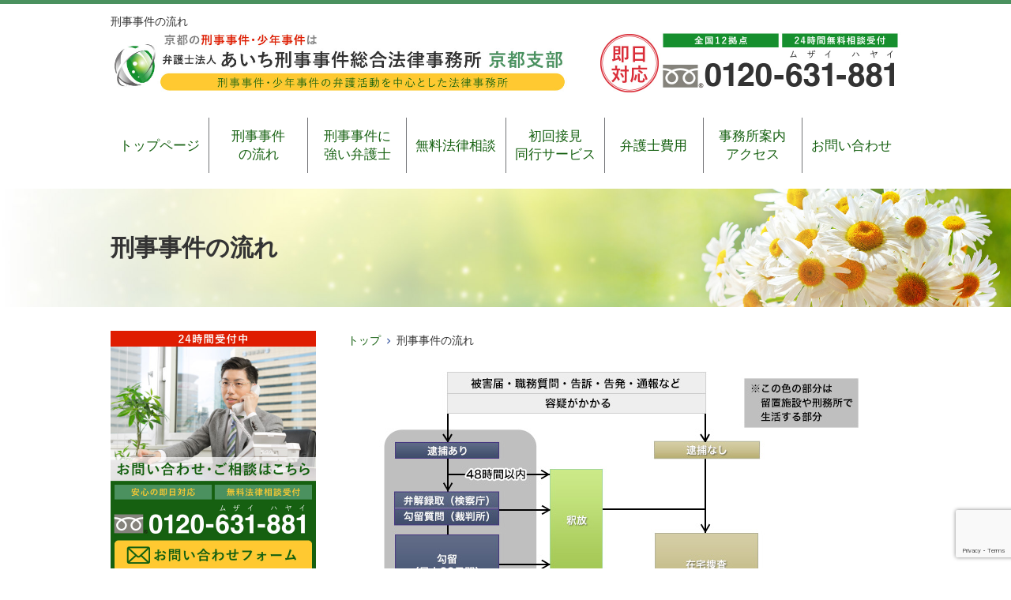

--- FILE ---
content_type: text/html; charset=UTF-8
request_url: https://kyoto-keijibengosi.com/keiziziken_flow/
body_size: 17833
content:
<!DOCTYPE html>
<html lang="ja">
<head>
	<!-- Google Tag Manager -->
<script>(function(w,d,s,l,i){w[l]=w[l]||[];w[l].push({'gtm.start':
new Date().getTime(),event:'gtm.js'});var f=d.getElementsByTagName(s)[0],
j=d.createElement(s),dl=l!='dataLayer'?'&l='+l:'';j.async=true;j.src=
'https://www.googletagmanager.com/gtm.js?id='+i+dl;f.parentNode.insertBefore(j,f);
})(window,document,'script','dataLayer','GTM-56PKN9BK');</script>
<!-- End Google Tag Manager -->
	
<meta charset="UTF-8">
<meta name="author" content="SamuraiLabCMS">
<meta name="keyword" content="刑事弁護,刑事事件,京都,弁護士,弁護人,無料相談,接見">
<meta name="description" content="刑事事件の流れ - 京都,滋賀,奈良で刑事事件と少年事件に強い弁護士をお探しなら｢あいち刑事事件総合法律事務所-京都支部｣">
<title> 刑事事件の流れ - 弁護士法人あいち刑事事件総合法律事務所-京都支部 </title>
<link rel="stylesheet" type="text/css" media="all" href="https://kyoto-keijibengosi.com/wp-content/themes/kyotothemedate/style.css">
<meta name='robots' content='max-image-preview:large' />
<link rel="alternate" title="oEmbed (JSON)" type="application/json+oembed" href="https://kyoto-keijibengosi.com/wp-json/oembed/1.0/embed?url=https%3A%2F%2Fkyoto-keijibengosi.com%2Fkeiziziken_flow%2F" />
<link rel="alternate" title="oEmbed (XML)" type="text/xml+oembed" href="https://kyoto-keijibengosi.com/wp-json/oembed/1.0/embed?url=https%3A%2F%2Fkyoto-keijibengosi.com%2Fkeiziziken_flow%2F&#038;format=xml" />
<style id='wp-img-auto-sizes-contain-inline-css' type='text/css'>
img:is([sizes=auto i],[sizes^="auto," i]){contain-intrinsic-size:3000px 1500px}
/*# sourceURL=wp-img-auto-sizes-contain-inline-css */
</style>
<style id='wp-emoji-styles-inline-css' type='text/css'>

	img.wp-smiley, img.emoji {
		display: inline !important;
		border: none !important;
		box-shadow: none !important;
		height: 1em !important;
		width: 1em !important;
		margin: 0 0.07em !important;
		vertical-align: -0.1em !important;
		background: none !important;
		padding: 0 !important;
	}
/*# sourceURL=wp-emoji-styles-inline-css */
</style>
<style id='wp-block-library-inline-css' type='text/css'>
:root{--wp-block-synced-color:#7a00df;--wp-block-synced-color--rgb:122,0,223;--wp-bound-block-color:var(--wp-block-synced-color);--wp-editor-canvas-background:#ddd;--wp-admin-theme-color:#007cba;--wp-admin-theme-color--rgb:0,124,186;--wp-admin-theme-color-darker-10:#006ba1;--wp-admin-theme-color-darker-10--rgb:0,107,160.5;--wp-admin-theme-color-darker-20:#005a87;--wp-admin-theme-color-darker-20--rgb:0,90,135;--wp-admin-border-width-focus:2px}@media (min-resolution:192dpi){:root{--wp-admin-border-width-focus:1.5px}}.wp-element-button{cursor:pointer}:root .has-very-light-gray-background-color{background-color:#eee}:root .has-very-dark-gray-background-color{background-color:#313131}:root .has-very-light-gray-color{color:#eee}:root .has-very-dark-gray-color{color:#313131}:root .has-vivid-green-cyan-to-vivid-cyan-blue-gradient-background{background:linear-gradient(135deg,#00d084,#0693e3)}:root .has-purple-crush-gradient-background{background:linear-gradient(135deg,#34e2e4,#4721fb 50%,#ab1dfe)}:root .has-hazy-dawn-gradient-background{background:linear-gradient(135deg,#faaca8,#dad0ec)}:root .has-subdued-olive-gradient-background{background:linear-gradient(135deg,#fafae1,#67a671)}:root .has-atomic-cream-gradient-background{background:linear-gradient(135deg,#fdd79a,#004a59)}:root .has-nightshade-gradient-background{background:linear-gradient(135deg,#330968,#31cdcf)}:root .has-midnight-gradient-background{background:linear-gradient(135deg,#020381,#2874fc)}:root{--wp--preset--font-size--normal:16px;--wp--preset--font-size--huge:42px}.has-regular-font-size{font-size:1em}.has-larger-font-size{font-size:2.625em}.has-normal-font-size{font-size:var(--wp--preset--font-size--normal)}.has-huge-font-size{font-size:var(--wp--preset--font-size--huge)}.has-text-align-center{text-align:center}.has-text-align-left{text-align:left}.has-text-align-right{text-align:right}.has-fit-text{white-space:nowrap!important}#end-resizable-editor-section{display:none}.aligncenter{clear:both}.items-justified-left{justify-content:flex-start}.items-justified-center{justify-content:center}.items-justified-right{justify-content:flex-end}.items-justified-space-between{justify-content:space-between}.screen-reader-text{border:0;clip-path:inset(50%);height:1px;margin:-1px;overflow:hidden;padding:0;position:absolute;width:1px;word-wrap:normal!important}.screen-reader-text:focus{background-color:#ddd;clip-path:none;color:#444;display:block;font-size:1em;height:auto;left:5px;line-height:normal;padding:15px 23px 14px;text-decoration:none;top:5px;width:auto;z-index:100000}html :where(.has-border-color){border-style:solid}html :where([style*=border-top-color]){border-top-style:solid}html :where([style*=border-right-color]){border-right-style:solid}html :where([style*=border-bottom-color]){border-bottom-style:solid}html :where([style*=border-left-color]){border-left-style:solid}html :where([style*=border-width]){border-style:solid}html :where([style*=border-top-width]){border-top-style:solid}html :where([style*=border-right-width]){border-right-style:solid}html :where([style*=border-bottom-width]){border-bottom-style:solid}html :where([style*=border-left-width]){border-left-style:solid}html :where(img[class*=wp-image-]){height:auto;max-width:100%}:where(figure){margin:0 0 1em}html :where(.is-position-sticky){--wp-admin--admin-bar--position-offset:var(--wp-admin--admin-bar--height,0px)}@media screen and (max-width:600px){html :where(.is-position-sticky){--wp-admin--admin-bar--position-offset:0px}}

/*# sourceURL=wp-block-library-inline-css */
</style><style id='wp-block-heading-inline-css' type='text/css'>
h1:where(.wp-block-heading).has-background,h2:where(.wp-block-heading).has-background,h3:where(.wp-block-heading).has-background,h4:where(.wp-block-heading).has-background,h5:where(.wp-block-heading).has-background,h6:where(.wp-block-heading).has-background{padding:1.25em 2.375em}h1.has-text-align-left[style*=writing-mode]:where([style*=vertical-lr]),h1.has-text-align-right[style*=writing-mode]:where([style*=vertical-rl]),h2.has-text-align-left[style*=writing-mode]:where([style*=vertical-lr]),h2.has-text-align-right[style*=writing-mode]:where([style*=vertical-rl]),h3.has-text-align-left[style*=writing-mode]:where([style*=vertical-lr]),h3.has-text-align-right[style*=writing-mode]:where([style*=vertical-rl]),h4.has-text-align-left[style*=writing-mode]:where([style*=vertical-lr]),h4.has-text-align-right[style*=writing-mode]:where([style*=vertical-rl]),h5.has-text-align-left[style*=writing-mode]:where([style*=vertical-lr]),h5.has-text-align-right[style*=writing-mode]:where([style*=vertical-rl]),h6.has-text-align-left[style*=writing-mode]:where([style*=vertical-lr]),h6.has-text-align-right[style*=writing-mode]:where([style*=vertical-rl]){rotate:180deg}
/*# sourceURL=https://kyoto-keijibengosi.com/wp-includes/blocks/heading/style.min.css */
</style>
<style id='wp-block-image-inline-css' type='text/css'>
.wp-block-image>a,.wp-block-image>figure>a{display:inline-block}.wp-block-image img{box-sizing:border-box;height:auto;max-width:100%;vertical-align:bottom}@media not (prefers-reduced-motion){.wp-block-image img.hide{visibility:hidden}.wp-block-image img.show{animation:show-content-image .4s}}.wp-block-image[style*=border-radius] img,.wp-block-image[style*=border-radius]>a{border-radius:inherit}.wp-block-image.has-custom-border img{box-sizing:border-box}.wp-block-image.aligncenter{text-align:center}.wp-block-image.alignfull>a,.wp-block-image.alignwide>a{width:100%}.wp-block-image.alignfull img,.wp-block-image.alignwide img{height:auto;width:100%}.wp-block-image .aligncenter,.wp-block-image .alignleft,.wp-block-image .alignright,.wp-block-image.aligncenter,.wp-block-image.alignleft,.wp-block-image.alignright{display:table}.wp-block-image .aligncenter>figcaption,.wp-block-image .alignleft>figcaption,.wp-block-image .alignright>figcaption,.wp-block-image.aligncenter>figcaption,.wp-block-image.alignleft>figcaption,.wp-block-image.alignright>figcaption{caption-side:bottom;display:table-caption}.wp-block-image .alignleft{float:left;margin:.5em 1em .5em 0}.wp-block-image .alignright{float:right;margin:.5em 0 .5em 1em}.wp-block-image .aligncenter{margin-left:auto;margin-right:auto}.wp-block-image :where(figcaption){margin-bottom:1em;margin-top:.5em}.wp-block-image.is-style-circle-mask img{border-radius:9999px}@supports ((-webkit-mask-image:none) or (mask-image:none)) or (-webkit-mask-image:none){.wp-block-image.is-style-circle-mask img{border-radius:0;-webkit-mask-image:url('data:image/svg+xml;utf8,<svg viewBox="0 0 100 100" xmlns="http://www.w3.org/2000/svg"><circle cx="50" cy="50" r="50"/></svg>');mask-image:url('data:image/svg+xml;utf8,<svg viewBox="0 0 100 100" xmlns="http://www.w3.org/2000/svg"><circle cx="50" cy="50" r="50"/></svg>');mask-mode:alpha;-webkit-mask-position:center;mask-position:center;-webkit-mask-repeat:no-repeat;mask-repeat:no-repeat;-webkit-mask-size:contain;mask-size:contain}}:root :where(.wp-block-image.is-style-rounded img,.wp-block-image .is-style-rounded img){border-radius:9999px}.wp-block-image figure{margin:0}.wp-lightbox-container{display:flex;flex-direction:column;position:relative}.wp-lightbox-container img{cursor:zoom-in}.wp-lightbox-container img:hover+button{opacity:1}.wp-lightbox-container button{align-items:center;backdrop-filter:blur(16px) saturate(180%);background-color:#5a5a5a40;border:none;border-radius:4px;cursor:zoom-in;display:flex;height:20px;justify-content:center;opacity:0;padding:0;position:absolute;right:16px;text-align:center;top:16px;width:20px;z-index:100}@media not (prefers-reduced-motion){.wp-lightbox-container button{transition:opacity .2s ease}}.wp-lightbox-container button:focus-visible{outline:3px auto #5a5a5a40;outline:3px auto -webkit-focus-ring-color;outline-offset:3px}.wp-lightbox-container button:hover{cursor:pointer;opacity:1}.wp-lightbox-container button:focus{opacity:1}.wp-lightbox-container button:focus,.wp-lightbox-container button:hover,.wp-lightbox-container button:not(:hover):not(:active):not(.has-background){background-color:#5a5a5a40;border:none}.wp-lightbox-overlay{box-sizing:border-box;cursor:zoom-out;height:100vh;left:0;overflow:hidden;position:fixed;top:0;visibility:hidden;width:100%;z-index:100000}.wp-lightbox-overlay .close-button{align-items:center;cursor:pointer;display:flex;justify-content:center;min-height:40px;min-width:40px;padding:0;position:absolute;right:calc(env(safe-area-inset-right) + 16px);top:calc(env(safe-area-inset-top) + 16px);z-index:5000000}.wp-lightbox-overlay .close-button:focus,.wp-lightbox-overlay .close-button:hover,.wp-lightbox-overlay .close-button:not(:hover):not(:active):not(.has-background){background:none;border:none}.wp-lightbox-overlay .lightbox-image-container{height:var(--wp--lightbox-container-height);left:50%;overflow:hidden;position:absolute;top:50%;transform:translate(-50%,-50%);transform-origin:top left;width:var(--wp--lightbox-container-width);z-index:9999999999}.wp-lightbox-overlay .wp-block-image{align-items:center;box-sizing:border-box;display:flex;height:100%;justify-content:center;margin:0;position:relative;transform-origin:0 0;width:100%;z-index:3000000}.wp-lightbox-overlay .wp-block-image img{height:var(--wp--lightbox-image-height);min-height:var(--wp--lightbox-image-height);min-width:var(--wp--lightbox-image-width);width:var(--wp--lightbox-image-width)}.wp-lightbox-overlay .wp-block-image figcaption{display:none}.wp-lightbox-overlay button{background:none;border:none}.wp-lightbox-overlay .scrim{background-color:#fff;height:100%;opacity:.9;position:absolute;width:100%;z-index:2000000}.wp-lightbox-overlay.active{visibility:visible}@media not (prefers-reduced-motion){.wp-lightbox-overlay.active{animation:turn-on-visibility .25s both}.wp-lightbox-overlay.active img{animation:turn-on-visibility .35s both}.wp-lightbox-overlay.show-closing-animation:not(.active){animation:turn-off-visibility .35s both}.wp-lightbox-overlay.show-closing-animation:not(.active) img{animation:turn-off-visibility .25s both}.wp-lightbox-overlay.zoom.active{animation:none;opacity:1;visibility:visible}.wp-lightbox-overlay.zoom.active .lightbox-image-container{animation:lightbox-zoom-in .4s}.wp-lightbox-overlay.zoom.active .lightbox-image-container img{animation:none}.wp-lightbox-overlay.zoom.active .scrim{animation:turn-on-visibility .4s forwards}.wp-lightbox-overlay.zoom.show-closing-animation:not(.active){animation:none}.wp-lightbox-overlay.zoom.show-closing-animation:not(.active) .lightbox-image-container{animation:lightbox-zoom-out .4s}.wp-lightbox-overlay.zoom.show-closing-animation:not(.active) .lightbox-image-container img{animation:none}.wp-lightbox-overlay.zoom.show-closing-animation:not(.active) .scrim{animation:turn-off-visibility .4s forwards}}@keyframes show-content-image{0%{visibility:hidden}99%{visibility:hidden}to{visibility:visible}}@keyframes turn-on-visibility{0%{opacity:0}to{opacity:1}}@keyframes turn-off-visibility{0%{opacity:1;visibility:visible}99%{opacity:0;visibility:visible}to{opacity:0;visibility:hidden}}@keyframes lightbox-zoom-in{0%{transform:translate(calc((-100vw + var(--wp--lightbox-scrollbar-width))/2 + var(--wp--lightbox-initial-left-position)),calc(-50vh + var(--wp--lightbox-initial-top-position))) scale(var(--wp--lightbox-scale))}to{transform:translate(-50%,-50%) scale(1)}}@keyframes lightbox-zoom-out{0%{transform:translate(-50%,-50%) scale(1);visibility:visible}99%{visibility:visible}to{transform:translate(calc((-100vw + var(--wp--lightbox-scrollbar-width))/2 + var(--wp--lightbox-initial-left-position)),calc(-50vh + var(--wp--lightbox-initial-top-position))) scale(var(--wp--lightbox-scale));visibility:hidden}}
/*# sourceURL=https://kyoto-keijibengosi.com/wp-includes/blocks/image/style.min.css */
</style>
<style id='wp-block-list-inline-css' type='text/css'>
ol,ul{box-sizing:border-box}:root :where(.wp-block-list.has-background){padding:1.25em 2.375em}
/*# sourceURL=https://kyoto-keijibengosi.com/wp-includes/blocks/list/style.min.css */
</style>
<style id='wp-block-paragraph-inline-css' type='text/css'>
.is-small-text{font-size:.875em}.is-regular-text{font-size:1em}.is-large-text{font-size:2.25em}.is-larger-text{font-size:3em}.has-drop-cap:not(:focus):first-letter{float:left;font-size:8.4em;font-style:normal;font-weight:100;line-height:.68;margin:.05em .1em 0 0;text-transform:uppercase}body.rtl .has-drop-cap:not(:focus):first-letter{float:none;margin-left:.1em}p.has-drop-cap.has-background{overflow:hidden}:root :where(p.has-background){padding:1.25em 2.375em}:where(p.has-text-color:not(.has-link-color)) a{color:inherit}p.has-text-align-left[style*="writing-mode:vertical-lr"],p.has-text-align-right[style*="writing-mode:vertical-rl"]{rotate:180deg}
/*# sourceURL=https://kyoto-keijibengosi.com/wp-includes/blocks/paragraph/style.min.css */
</style>
<style id='global-styles-inline-css' type='text/css'>
:root{--wp--preset--aspect-ratio--square: 1;--wp--preset--aspect-ratio--4-3: 4/3;--wp--preset--aspect-ratio--3-4: 3/4;--wp--preset--aspect-ratio--3-2: 3/2;--wp--preset--aspect-ratio--2-3: 2/3;--wp--preset--aspect-ratio--16-9: 16/9;--wp--preset--aspect-ratio--9-16: 9/16;--wp--preset--color--black: #000000;--wp--preset--color--cyan-bluish-gray: #abb8c3;--wp--preset--color--white: #ffffff;--wp--preset--color--pale-pink: #f78da7;--wp--preset--color--vivid-red: #cf2e2e;--wp--preset--color--luminous-vivid-orange: #ff6900;--wp--preset--color--luminous-vivid-amber: #fcb900;--wp--preset--color--light-green-cyan: #7bdcb5;--wp--preset--color--vivid-green-cyan: #00d084;--wp--preset--color--pale-cyan-blue: #8ed1fc;--wp--preset--color--vivid-cyan-blue: #0693e3;--wp--preset--color--vivid-purple: #9b51e0;--wp--preset--gradient--vivid-cyan-blue-to-vivid-purple: linear-gradient(135deg,rgb(6,147,227) 0%,rgb(155,81,224) 100%);--wp--preset--gradient--light-green-cyan-to-vivid-green-cyan: linear-gradient(135deg,rgb(122,220,180) 0%,rgb(0,208,130) 100%);--wp--preset--gradient--luminous-vivid-amber-to-luminous-vivid-orange: linear-gradient(135deg,rgb(252,185,0) 0%,rgb(255,105,0) 100%);--wp--preset--gradient--luminous-vivid-orange-to-vivid-red: linear-gradient(135deg,rgb(255,105,0) 0%,rgb(207,46,46) 100%);--wp--preset--gradient--very-light-gray-to-cyan-bluish-gray: linear-gradient(135deg,rgb(238,238,238) 0%,rgb(169,184,195) 100%);--wp--preset--gradient--cool-to-warm-spectrum: linear-gradient(135deg,rgb(74,234,220) 0%,rgb(151,120,209) 20%,rgb(207,42,186) 40%,rgb(238,44,130) 60%,rgb(251,105,98) 80%,rgb(254,248,76) 100%);--wp--preset--gradient--blush-light-purple: linear-gradient(135deg,rgb(255,206,236) 0%,rgb(152,150,240) 100%);--wp--preset--gradient--blush-bordeaux: linear-gradient(135deg,rgb(254,205,165) 0%,rgb(254,45,45) 50%,rgb(107,0,62) 100%);--wp--preset--gradient--luminous-dusk: linear-gradient(135deg,rgb(255,203,112) 0%,rgb(199,81,192) 50%,rgb(65,88,208) 100%);--wp--preset--gradient--pale-ocean: linear-gradient(135deg,rgb(255,245,203) 0%,rgb(182,227,212) 50%,rgb(51,167,181) 100%);--wp--preset--gradient--electric-grass: linear-gradient(135deg,rgb(202,248,128) 0%,rgb(113,206,126) 100%);--wp--preset--gradient--midnight: linear-gradient(135deg,rgb(2,3,129) 0%,rgb(40,116,252) 100%);--wp--preset--font-size--small: 13px;--wp--preset--font-size--medium: 20px;--wp--preset--font-size--large: 36px;--wp--preset--font-size--x-large: 42px;--wp--preset--spacing--20: 0.44rem;--wp--preset--spacing--30: 0.67rem;--wp--preset--spacing--40: 1rem;--wp--preset--spacing--50: 1.5rem;--wp--preset--spacing--60: 2.25rem;--wp--preset--spacing--70: 3.38rem;--wp--preset--spacing--80: 5.06rem;--wp--preset--shadow--natural: 6px 6px 9px rgba(0, 0, 0, 0.2);--wp--preset--shadow--deep: 12px 12px 50px rgba(0, 0, 0, 0.4);--wp--preset--shadow--sharp: 6px 6px 0px rgba(0, 0, 0, 0.2);--wp--preset--shadow--outlined: 6px 6px 0px -3px rgb(255, 255, 255), 6px 6px rgb(0, 0, 0);--wp--preset--shadow--crisp: 6px 6px 0px rgb(0, 0, 0);}:where(.is-layout-flex){gap: 0.5em;}:where(.is-layout-grid){gap: 0.5em;}body .is-layout-flex{display: flex;}.is-layout-flex{flex-wrap: wrap;align-items: center;}.is-layout-flex > :is(*, div){margin: 0;}body .is-layout-grid{display: grid;}.is-layout-grid > :is(*, div){margin: 0;}:where(.wp-block-columns.is-layout-flex){gap: 2em;}:where(.wp-block-columns.is-layout-grid){gap: 2em;}:where(.wp-block-post-template.is-layout-flex){gap: 1.25em;}:where(.wp-block-post-template.is-layout-grid){gap: 1.25em;}.has-black-color{color: var(--wp--preset--color--black) !important;}.has-cyan-bluish-gray-color{color: var(--wp--preset--color--cyan-bluish-gray) !important;}.has-white-color{color: var(--wp--preset--color--white) !important;}.has-pale-pink-color{color: var(--wp--preset--color--pale-pink) !important;}.has-vivid-red-color{color: var(--wp--preset--color--vivid-red) !important;}.has-luminous-vivid-orange-color{color: var(--wp--preset--color--luminous-vivid-orange) !important;}.has-luminous-vivid-amber-color{color: var(--wp--preset--color--luminous-vivid-amber) !important;}.has-light-green-cyan-color{color: var(--wp--preset--color--light-green-cyan) !important;}.has-vivid-green-cyan-color{color: var(--wp--preset--color--vivid-green-cyan) !important;}.has-pale-cyan-blue-color{color: var(--wp--preset--color--pale-cyan-blue) !important;}.has-vivid-cyan-blue-color{color: var(--wp--preset--color--vivid-cyan-blue) !important;}.has-vivid-purple-color{color: var(--wp--preset--color--vivid-purple) !important;}.has-black-background-color{background-color: var(--wp--preset--color--black) !important;}.has-cyan-bluish-gray-background-color{background-color: var(--wp--preset--color--cyan-bluish-gray) !important;}.has-white-background-color{background-color: var(--wp--preset--color--white) !important;}.has-pale-pink-background-color{background-color: var(--wp--preset--color--pale-pink) !important;}.has-vivid-red-background-color{background-color: var(--wp--preset--color--vivid-red) !important;}.has-luminous-vivid-orange-background-color{background-color: var(--wp--preset--color--luminous-vivid-orange) !important;}.has-luminous-vivid-amber-background-color{background-color: var(--wp--preset--color--luminous-vivid-amber) !important;}.has-light-green-cyan-background-color{background-color: var(--wp--preset--color--light-green-cyan) !important;}.has-vivid-green-cyan-background-color{background-color: var(--wp--preset--color--vivid-green-cyan) !important;}.has-pale-cyan-blue-background-color{background-color: var(--wp--preset--color--pale-cyan-blue) !important;}.has-vivid-cyan-blue-background-color{background-color: var(--wp--preset--color--vivid-cyan-blue) !important;}.has-vivid-purple-background-color{background-color: var(--wp--preset--color--vivid-purple) !important;}.has-black-border-color{border-color: var(--wp--preset--color--black) !important;}.has-cyan-bluish-gray-border-color{border-color: var(--wp--preset--color--cyan-bluish-gray) !important;}.has-white-border-color{border-color: var(--wp--preset--color--white) !important;}.has-pale-pink-border-color{border-color: var(--wp--preset--color--pale-pink) !important;}.has-vivid-red-border-color{border-color: var(--wp--preset--color--vivid-red) !important;}.has-luminous-vivid-orange-border-color{border-color: var(--wp--preset--color--luminous-vivid-orange) !important;}.has-luminous-vivid-amber-border-color{border-color: var(--wp--preset--color--luminous-vivid-amber) !important;}.has-light-green-cyan-border-color{border-color: var(--wp--preset--color--light-green-cyan) !important;}.has-vivid-green-cyan-border-color{border-color: var(--wp--preset--color--vivid-green-cyan) !important;}.has-pale-cyan-blue-border-color{border-color: var(--wp--preset--color--pale-cyan-blue) !important;}.has-vivid-cyan-blue-border-color{border-color: var(--wp--preset--color--vivid-cyan-blue) !important;}.has-vivid-purple-border-color{border-color: var(--wp--preset--color--vivid-purple) !important;}.has-vivid-cyan-blue-to-vivid-purple-gradient-background{background: var(--wp--preset--gradient--vivid-cyan-blue-to-vivid-purple) !important;}.has-light-green-cyan-to-vivid-green-cyan-gradient-background{background: var(--wp--preset--gradient--light-green-cyan-to-vivid-green-cyan) !important;}.has-luminous-vivid-amber-to-luminous-vivid-orange-gradient-background{background: var(--wp--preset--gradient--luminous-vivid-amber-to-luminous-vivid-orange) !important;}.has-luminous-vivid-orange-to-vivid-red-gradient-background{background: var(--wp--preset--gradient--luminous-vivid-orange-to-vivid-red) !important;}.has-very-light-gray-to-cyan-bluish-gray-gradient-background{background: var(--wp--preset--gradient--very-light-gray-to-cyan-bluish-gray) !important;}.has-cool-to-warm-spectrum-gradient-background{background: var(--wp--preset--gradient--cool-to-warm-spectrum) !important;}.has-blush-light-purple-gradient-background{background: var(--wp--preset--gradient--blush-light-purple) !important;}.has-blush-bordeaux-gradient-background{background: var(--wp--preset--gradient--blush-bordeaux) !important;}.has-luminous-dusk-gradient-background{background: var(--wp--preset--gradient--luminous-dusk) !important;}.has-pale-ocean-gradient-background{background: var(--wp--preset--gradient--pale-ocean) !important;}.has-electric-grass-gradient-background{background: var(--wp--preset--gradient--electric-grass) !important;}.has-midnight-gradient-background{background: var(--wp--preset--gradient--midnight) !important;}.has-small-font-size{font-size: var(--wp--preset--font-size--small) !important;}.has-medium-font-size{font-size: var(--wp--preset--font-size--medium) !important;}.has-large-font-size{font-size: var(--wp--preset--font-size--large) !important;}.has-x-large-font-size{font-size: var(--wp--preset--font-size--x-large) !important;}
/*# sourceURL=global-styles-inline-css */
</style>

<style id='classic-theme-styles-inline-css' type='text/css'>
/*! This file is auto-generated */
.wp-block-button__link{color:#fff;background-color:#32373c;border-radius:9999px;box-shadow:none;text-decoration:none;padding:calc(.667em + 2px) calc(1.333em + 2px);font-size:1.125em}.wp-block-file__button{background:#32373c;color:#fff;text-decoration:none}
/*# sourceURL=/wp-includes/css/classic-themes.min.css */
</style>
<link rel='stylesheet' id='contact-form-7-css' href='https://kyoto-keijibengosi.com/wp-content/plugins/contact-form-7/includes/css/styles.css?ver=6.1.4' type='text/css' media='all' />
<link rel="https://api.w.org/" href="https://kyoto-keijibengosi.com/wp-json/" /><link rel="alternate" title="JSON" type="application/json" href="https://kyoto-keijibengosi.com/wp-json/wp/v2/pages/60" /><link rel="EditURI" type="application/rsd+xml" title="RSD" href="https://kyoto-keijibengosi.com/xmlrpc.php?rsd" />
<link rel="canonical" href="https://kyoto-keijibengosi.com/keiziziken_flow/" />
<link rel='shortlink' href='https://kyoto-keijibengosi.com/?p=60' />
<link rel="icon" href="https://kyoto-keijibengosi.com/wp-content/uploads/2022/09/cropped-favicon-32x32.png" sizes="32x32" />
<link rel="icon" href="https://kyoto-keijibengosi.com/wp-content/uploads/2022/09/cropped-favicon-192x192.png" sizes="192x192" />
<link rel="apple-touch-icon" href="https://kyoto-keijibengosi.com/wp-content/uploads/2022/09/cropped-favicon-180x180.png" />
<meta name="msapplication-TileImage" content="https://kyoto-keijibengosi.com/wp-content/uploads/2022/09/cropped-favicon-270x270.png" />

<!-- Global site tag (gtag.js) - Google Ads: 965803890 -->
<script async src="https://www.googletagmanager.com/gtag/js?id=AW-965803890"></script>
<script>
  window.dataLayer = window.dataLayer || [];
  function gtag(){dataLayer.push(arguments);}
  gtag('js', new Date());

  gtag('config', 'AW-965803890');
  gtag('config', 'G-S0JDSZWYT8');
	
</script>



<!-- Event snippet for 京都電話 conversion page
In your html page, add the snippet and call gtag_report_conversion when someone clicks on the chosen link or button. -->
<script>
function gtag_report_conversion(url) {
  var callback = function () {
    if (typeof(url) != 'undefined') {
      window.location = url;
    }
  };
  gtag('event', 'conversion', {
      'send_to': 'AW-965803890/XW3mCMuG7pQBEPL-w8wD',
      'event_callback': callback
  });
  return false;
}
</script>

<!-- Event Snippet for 問合せ -->
<script>
window.addEventListener('DOMContentLoaded', function() {
if(window.location.pathname == "/inquiry/"){
document.querySelectorAll('[value="送信する"]').forEach(function(e) {
e.addEventListener('click', function() {
gtag('event', 'conversion', {
'send_to': 'AW-965803890/_r6VCOKMiqcBEPL-w8wD',
'user_data': {
'email': document.querySelector('[name="your-email"]').value
}
});
});
});
};
});
</script>
</head>
<body>
<!-- Google Tag Manager (noscript) -->
<noscript><iframe src="https://www.googletagmanager.com/ns.html?id=GTM-56PKN9BK"
height="0" width="0" style="display:none;visibility:hidden"></iframe></noscript>
<!-- End Google Tag Manager (noscript) -->
	
<!-- ヘッダー -->
<header id="header">
  <div class="inner">

    <!--pcはh1　SPはロゴとバーガーメニュー -->
    <h1>刑事事件の流れ</h1>
        <!--//pcはh1　SPはロゴとバーガーメニュー -->

    <!--pcはロゴ-->
        <div class="left"> <a href="https://kyoto-keijibengosi.com"> <img src="https://kyoto-keijibengosi.com/wp-content/themes/kyotothemedate/images/header_logo.jpg" width="580" height="" alt="弁護士法人あいち刑事事件総合法律事務所　京都支部"> </a> </div>
        <!--//pcはロゴ-->

    <!--pcは電話バナー SPは電話リンク-->
        <div class="right"> <img src="https://kyoto-keijibengosi.com/wp-content/themes/kyotothemedate/images/header_tel.jpg" alt="0120631881" width="380" height=""> </div>
        <!--//pcは電話バナー SPは電話リンク-->

  </div>

  <!--PC用ナビメニュー-->
  <nav id="site-navigation" class="main-navigation kotei2">
    <div class="menu-%e3%82%b0%e3%83%ad%e3%83%bc%e3%83%90%e3%83%ab%e3%83%a1%e3%83%8b%e3%83%a5%e3%83%bc-container"><ul id="primary-menu" class="menu"><li id="menu-item-2211" class="menu-item menu-item-type-custom menu-item-object-custom menu-item-home menu-item-2211"><a href="https://kyoto-keijibengosi.com/">トップページ</a></li>
<li id="menu-item-2212" class="menu-item menu-item-type-post_type menu-item-object-page current-menu-item page_item page-item-60 current_page_item menu-item-2212"><a href="https://kyoto-keijibengosi.com/keiziziken_flow/" aria-current="page">刑事事件<br />の流れ</a></li>
<li id="menu-item-2213" class="menu-item menu-item-type-post_type menu-item-object-page menu-item-2213"><a href="https://kyoto-keijibengosi.com/tokucho/">刑事事件に<br />強い弁護士</a></li>
<li id="menu-item-2214" class="menu-item menu-item-type-post_type menu-item-object-page menu-item-2214"><a href="https://kyoto-keijibengosi.com/soudan/">無料法律相談</a></li>
<li id="menu-item-2215" class="menu-item menu-item-type-post_type menu-item-object-page menu-item-2215"><a href="https://kyoto-keijibengosi.com/sekken/">初回接見<br />同行サービス</a></li>
<li id="menu-item-2216" class="menu-item menu-item-type-post_type menu-item-object-page menu-item-2216"><a href="https://kyoto-keijibengosi.com/fee/">弁護士費用</a></li>
<li id="menu-item-2217" class="menu-item menu-item-type-post_type menu-item-object-page menu-item-has-children menu-item-2217"><a href="https://kyoto-keijibengosi.com/office/">事務所案内<br />アクセス</a>
<ul class="sub-menu">
	<li id="menu-item-2229" class="menu-item menu-item-type-post_type menu-item-object-page menu-item-2229"><a href="https://kyoto-keijibengosi.com/profile/">挨拶・弁護士紹介</a></li>
</ul>
</li>
<li id="menu-item-2218" class="menu-item menu-item-type-post_type menu-item-object-page menu-item-2218"><a href="https://kyoto-keijibengosi.com/inquiry/">お問い合わせ</a></li>
</ul></div>  </nav>
  <!--//PC用ナビメニュー-->

</header>
<!-- / ヘッダー -->
<div id="wrapper">

  <!--下層ページのタイトル-->
  <section class="sub_main width_over100">
    <header class="inner">
      <h2>
        刑事事件の流れ      </h2>
    </header>
  </section>
  <!--//下層ページのタイトル-->

  <div id="content">
<ul class="breadcrumb"><li><a href="https://kyoto-keijibengosi.com">トップ</a></li><li>刑事事件の流れ</li></ul>    
    <section>
            <article id="post-60">
        <div class="post">
          
<figure class="wp-block-image"><img fetchpriority="high" decoding="async" width="617" height="656" src="https://kyoto-keijibengosi.com/wp-content/uploads/2016/07/keiji_flow.jpg" alt="刑事事件の流れ" class="wp-image-61" srcset="https://kyoto-keijibengosi.com/wp-content/uploads/2016/07/keiji_flow.jpg 617w, https://kyoto-keijibengosi.com/wp-content/uploads/2016/07/keiji_flow-282x300.jpg 282w" sizes="(max-width: 617px) 100vw, 617px" /></figure>



<h2 class="wp-block-heading">１．逮捕</h2>



<p>警察官に逮捕されると、身柄を拘束され取調べなどを受けます。</p>



<p>そして、警察官は留置の必要があると思料するときは、被疑者が身体拘束されたときから４８時間以内に、書類および証拠物とともに被疑者を検察官に送致する手続きをしなければなりません。</p>



<p>このことから、留置の必要がないと考えられるときは、釈放されることとなります。</p>



<p>一方、送致がなされると検察官がより２４時間以内に長期の身体拘束を請求し、裁判官がこれを許可すると、さらに１０日間（最長２０日間）も出られなくなることがあります。</p>



<p>すなわち、逮捕による身柄拘束は、最長７２時間になります。</p>



<p>もっとも、この間に被疑者の疑いが晴れる、あるいはこれ以上被疑者の身柄を拘束し続ける必要がないなどと判断された場合、容疑者は身柄拘束から解放されます。これを釈放といいます。</p>



<p>なお、逮捕から勾留までは国から弁護士をつけてもらうことができる国選弁護人を選任することができないうえ、ご家族と面会することも認められないことがほとんどです。</p>



<p>しかし、逮捕直後の段階で私選弁護人をつけることができれば、以下のような充実した弁護活動を受けることが出来ます。</p>



<ul class="wp-block-list"><li><strong>必要な事項を聴取の上、黙秘権等の権利・取調べに対する対応などを助言</strong></li><li><strong> 調書作成までに間に合えば、接見で調書作成のアドバイス</strong></li><li><strong> 勾留請求までに間に合えば、検察官に対して、勾留請求をしないでほしい旨の働きかけ</strong></li></ul>



<p></p>



<h2 class="wp-block-heading">２．勾留</h2>



<p>勾留請求がされると，裁判官が被疑者に対し質問を行い，被疑者の弁解を聞いたうえで勾留するかどうかを決めます。</p>



<p>裁判官が勾留の必要があると判断した場合には，原則として勾留請求がなされた日から１０日間の範囲（延長されると最大２０日間）で勾留されます。</p>



<p>いっぽう，裁判官がこれ以上の延長は必要ないと判断した場合には釈放されます。</p>



<p>弁護士法人あいち刑事事件総合法律事務所京都支部にご相談いただいた場合、勾留中には、次のような弁護活動を行います。</p>



<ul class="wp-block-list"><li><strong>勾留請求された場合、裁判官に対し勾留しないように要請</strong></li><li><strong> 勾留決定が出た場合、この決定に対して不服を申し立てる（準抗告の申立て）</strong></li><li><strong> その他、勾留をやめてもらうための活動（勾留の取消請求、執行停止の申立て等）</strong></li></ul>



<p></p>



<h2 class="wp-block-heading">３． 起訴・裁判</h2>



<p>検察官は、警察から送致された（送検といいます）事件について起訴するかどうか判断します。</p>



<p>起訴には正式な起訴と簡略化された裁判である略式起訴があります。</p>



<p>正式な裁判では、起訴されると、正式に公開裁判が開かれますが、起訴から第１回公判が始まるまでは、だいたい２ヶ月程度かかります。</p>



<p>その間被告人は拘置所によって身柄を拘束されますが、起訴後であれば保釈制度を利用して、一時的に日常社会へ戻ることも不可能ではありません。</p>



<p>一方、略式起訴の場合には公開裁判が開かれず、罰金を納めることによって手続きから解放されることとなります（但し、前科はつきます）。</p>



<h2 class="wp-block-heading">４．裁判</h2>



<p>裁判では、無罪判決か有罪判決の言渡しを受けます。</p>



<p>有罪判決の中には、執行猶予を付けられるかどうかが判断されることとなります。</p>



<p>実刑判決と執行猶予付判決は，いずれも有罪判決であることにかわりません。</p>



<p>しかし，実刑判決の場合は、判決が下されると直ちに刑務所等に収容されるのに対して、執行猶予付判決の場合は刑の執行が一定期間猶予されます。</p>



<p>たとえ実刑判決でも、すぐに刑務所に入る必要がなくなるのです。</p>



<h3 class="wp-block-heading">執行猶予のメリット</h3>



<ol class="ol_style wp-block-list"><li>刑務所に入らずに済みます。</li><li>その結果、日常生活に戻ることができ、職場や学校に復帰することができます。</li></ol>



<p></p>



<p>⇒執行猶予期間中、無事に過ごすことができれば、刑の言渡しの効力がなくなります。</p>



<p>弁護士法人あいち刑事事件総合法律事務所京都支部にご相談いただいた場合、次のような弁護活動を行います。</p>



<ul class="wp-block-list"><li><strong>不起訴になるように検察官に働きかける</strong></li><li><strong> 保釈請求</strong></li><li><strong> 被告人に有利な証拠を集める</strong></li><li><strong> 無罪を勝ち取るための公判（裁判）弁護活動</strong></li><li><strong> 執行猶予又は減刑に向けた公判（裁判）弁護活動</strong></li></ul>



<p></p>



<p>弁護士法人あいち刑事事件総合法律事務所京都支部では、刑事事件を専門に取り扱う弁護士が、直接「<a href="https://kyoto-keijibengosi.com/soudan/"><span style="text-decoration: underline;">無料相談</span></a>」を行います。</p>



<p>被疑者が逮捕された事件の場合、最短当日に、弁護士が直接本人のところへ接見に行く「<a href="https://kyoto-keijibengosi.com/sekken/"><span style="text-decoration: underline;">初回接見サービス</span></a>」もご提供しています。</p>



<div> </div>
        </div>
              </article>
                </section>
  </div>
  <aside id="sidebar" class="side2">
		<p class="m_b_20 aligncenter"><a href="https://kyoto-keijibengosi.com/inquiry"> <img src="https://kyoto-keijibengosi.com/wp-content/themes/kyotothemedate/images/left_contact.jpg" width="100%" height="auto" alt="お問合せバナー"> </a> </p>
		
		<!--ウィジェット -->
		<section id="nav_menu-3" class="widget widget_nav_menu"><h3><span>総合メニュー</span></h3><div class="menu-%e7%b7%8f%e5%90%88%e3%83%a1%e3%83%8b%e3%83%a5%e3%83%bc-container"><ul id="menu-%e7%b7%8f%e5%90%88%e3%83%a1%e3%83%8b%e3%83%a5%e3%83%bc" class="menu"><li id="menu-item-613" class="menu-item menu-item-type-custom menu-item-object-custom menu-item-home menu-item-613"><a href="https://kyoto-keijibengosi.com/">トップページ</a></li>
<li id="menu-item-621" class="menu-item menu-item-type-post_type menu-item-object-page current-menu-item page_item page-item-60 current_page_item menu-item-621"><a href="https://kyoto-keijibengosi.com/keiziziken_flow/" aria-current="page">刑事事件の流れ</a></li>
<li id="menu-item-614" class="menu-item menu-item-type-post_type menu-item-object-page menu-item-614"><a href="https://kyoto-keijibengosi.com/tokucho/">事務所の特徴</a></li>
<li id="menu-item-620" class="menu-item menu-item-type-post_type menu-item-object-page menu-item-620"><a href="https://kyoto-keijibengosi.com/soudan/">無料法律相談</a></li>
<li id="menu-item-616" class="menu-item menu-item-type-post_type menu-item-object-page menu-item-616"><a href="https://kyoto-keijibengosi.com/sekken/">初回接見・同行サービス</a></li>
<li id="menu-item-619" class="menu-item menu-item-type-post_type menu-item-object-page menu-item-619"><a href="https://kyoto-keijibengosi.com/profile/">挨拶・弁護士紹介</a></li>
<li id="menu-item-618" class="menu-item menu-item-type-post_type menu-item-object-page menu-item-618"><a href="https://kyoto-keijibengosi.com/fee/">弁護士費用</a></li>
<li id="menu-item-615" class="menu-item menu-item-type-post_type menu-item-object-page menu-item-615"><a href="https://kyoto-keijibengosi.com/office/">事務所案内・アクセス</a></li>
<li id="menu-item-617" class="menu-item menu-item-type-post_type menu-item-object-page menu-item-617"><a href="https://kyoto-keijibengosi.com/area/">対応エリア</a></li>
<li id="menu-item-1091" class="menu-item menu-item-type-post_type menu-item-object-page menu-item-1091"><a href="https://kyoto-keijibengosi.com/kyoto_keijishisetu/">京都府の官公庁、刑事・少年事件関連施設一覧</a></li>
<li id="menu-item-1094" class="menu-item menu-item-type-post_type menu-item-object-page menu-item-1094"><a href="https://kyoto-keijibengosi.com/kyoto_keisatu/">京都府内の警察署一覧</a></li>
</ul></div></section><section id="nav_menu-4" class="widget widget_nav_menu"><h3><span>ご相談内容</span></h3><div class="menu-%e3%81%94%e7%9b%b8%e8%ab%87%e5%86%85%e5%ae%b9-container"><ul id="menu-%e3%81%94%e7%9b%b8%e8%ab%87%e5%86%85%e5%ae%b9" class="menu"><li id="menu-item-634" class="menu-item menu-item-type-post_type menu-item-object-page menu-item-634"><a href="https://kyoto-keijibengosi.com/taiho_huan/">逮捕されないか不安</a></li>
<li id="menu-item-633" class="menu-item menu-item-type-post_type menu-item-object-page menu-item-633"><a href="https://kyoto-keijibengosi.com/taiho/">逮捕されたら</a></li>
<li id="menu-item-626" class="menu-item menu-item-type-post_type menu-item-object-page menu-item-626"><a href="https://kyoto-keijibengosi.com/torishirabe_ukekata/">取調べの受け方</a></li>
<li id="menu-item-627" class="menu-item menu-item-type-post_type menu-item-object-page menu-item-627"><a href="https://kyoto-keijibengosi.com/kashika/">取調べの可視化（録音・録画）</a></li>
<li id="menu-item-636" class="menu-item menu-item-type-post_type menu-item-object-page menu-item-636"><a href="https://kyoto-keijibengosi.com/sekkenkotsu/">接見交通</a></li>
<li id="menu-item-635" class="menu-item menu-item-type-post_type menu-item-object-page menu-item-635"><a href="https://kyoto-keijibengosi.com/hoshaku/">釈放･保釈してほしい</a></li>
<li id="menu-item-625" class="menu-item menu-item-type-post_type menu-item-object-page menu-item-625"><a href="https://kyoto-keijibengosi.com/zenka_saketai/">前科を避けたい</a></li>
<li id="menu-item-631" class="menu-item menu-item-type-post_type menu-item-object-page menu-item-631"><a href="https://kyoto-keijibengosi.com/zidan/">示談で解決したい</a></li>
<li id="menu-item-623" class="menu-item menu-item-type-post_type menu-item-object-page menu-item-623"><a href="https://kyoto-keijibengosi.com/hukiso/">不起訴にしてほしい</a></li>
<li id="menu-item-628" class="menu-item menu-item-type-post_type menu-item-object-page menu-item-628"><a href="https://kyoto-keijibengosi.com/shikkoyuyo/">執行猶予にしてほしい</a></li>
<li id="menu-item-622" class="menu-item menu-item-type-post_type menu-item-object-page menu-item-622"><a href="https://kyoto-keijibengosi.com/ichibu_shikkoyuyo/">一部執行猶予をめざす</a></li>
<li id="menu-item-630" class="menu-item menu-item-type-post_type menu-item-object-page menu-item-630"><a href="https://kyoto-keijibengosi.com/muzitsu_syomei/">無実・無罪を証明してほしい</a></li>
<li id="menu-item-624" class="menu-item menu-item-type-post_type menu-item-object-page menu-item-624"><a href="https://kyoto-keijibengosi.com/ziken_himitsu/">事件のことを秘密にしたい</a></li>
<li id="menu-item-632" class="menu-item menu-item-type-post_type menu-item-object-page menu-item-632"><a href="https://kyoto-keijibengosi.com/zisyu/">自首・出頭したい</a></li>
<li id="menu-item-629" class="menu-item menu-item-type-post_type menu-item-object-page menu-item-629"><a href="https://kyoto-keijibengosi.com/child_taiho/">子供が逮捕されてしまったら</a></li>
</ul></div></section><section id="nav_menu-5" class="widget widget_nav_menu"><h3><span>裁判関連</span></h3><div class="menu-%e8%a3%81%e5%88%a4%e9%96%a2%e9%80%a3-container"><ul id="menu-%e8%a3%81%e5%88%a4%e9%96%a2%e9%80%a3" class="menu"><li id="menu-item-640" class="menu-item menu-item-type-post_type menu-item-object-page menu-item-640"><a href="https://kyoto-keijibengosi.com/saiban_keibatsu_syurui/">裁判の種類と刑罰の種類</a></li>
<li id="menu-item-641" class="menu-item menu-item-type-post_type menu-item-object-page menu-item-641"><a href="https://kyoto-keijibengosi.com/saibaninsaiban/">裁判員裁判</a></li>
<li id="menu-item-639" class="menu-item menu-item-type-post_type menu-item-object-page menu-item-639"><a href="https://kyoto-keijibengosi.com/kouso/">控訴</a></li>
<li id="menu-item-637" class="menu-item menu-item-type-post_type menu-item-object-page menu-item-637"><a href="https://kyoto-keijibengosi.com/jokoku/">上告</a></li>
<li id="menu-item-638" class="menu-item menu-item-type-post_type menu-item-object-page menu-item-638"><a href="https://kyoto-keijibengosi.com/saishin/">再審</a></li>
</ul></div></section><section id="nav_menu-13" class="widget widget_nav_menu"><h3><span>事件別―具体例と弁護活動</span></h3><div class="menu-%e4%ba%8b%e4%bb%b6%e5%88%a5%e2%80%95%e5%85%b7%e4%bd%93%e4%be%8b%e3%81%a8%e5%bc%81%e8%ad%b7%e6%b4%bb%e5%8b%95-container"><ul id="menu-%e4%ba%8b%e4%bb%b6%e5%88%a5%e2%80%95%e5%85%b7%e4%bd%93%e4%be%8b%e3%81%a8%e5%bc%81%e8%ad%b7%e6%b4%bb%e5%8b%95" class="menu"><li id="menu-item-691" class="menu-item menu-item-type-custom menu-item-object-custom menu-item-691"><a href="https://kyoto-keijibengosi.com/jikenbetsu_ichiran/#bou">事件別－暴力事件</a></li>
<li id="menu-item-692" class="menu-item menu-item-type-custom menu-item-object-custom menu-item-692"><a href="https://kyoto-keijibengosi.com/jikenbetsu_ichiran/#sei">事件別－性犯罪</a></li>
<li id="menu-item-693" class="menu-item menu-item-type-custom menu-item-object-custom menu-item-693"><a href="https://kyoto-keijibengosi.com/jikenbetsu_ichiran/#zai">事件別－財産事件</a></li>
<li id="menu-item-694" class="menu-item menu-item-type-custom menu-item-object-custom menu-item-694"><a href="https://kyoto-keijibengosi.com/jikenbetsu_ichiran/#yaku">事件別－薬物事件</a></li>
<li id="menu-item-695" class="menu-item menu-item-type-custom menu-item-object-custom menu-item-695"><a href="https://kyoto-keijibengosi.com/jikenbetsu_ichiran/#kou">事件別－交通違反・交通事故</a></li>
<li id="menu-item-696" class="menu-item menu-item-type-custom menu-item-object-custom menu-item-696"><a href="https://kyoto-keijibengosi.com/jikenbetsu_ichiran/#sonota">事件別－その他</a></li>
</ul></div></section><section id="nav_menu-12" class="widget widget_nav_menu"><h3><span>その他</span></h3><div class="menu-%e3%81%9d%e3%81%ae%e4%bb%96-container"><ul id="menu-%e3%81%9d%e3%81%ae%e4%bb%96" class="menu"><li id="menu-item-681" class="menu-item menu-item-type-post_type menu-item-object-page menu-item-681"><a href="https://kyoto-keijibengosi.com/houkaisei/">改正法情報・その他</a></li>
</ul></div></section><section id="categories-2" class="widget widget_categories"><h3><span>お知らせとコラム</span></h3>
			<ul>
					<li class="cat-item cat-item-14"><a href="https://kyoto-keijibengosi.com/category/%e3%81%8a%e7%9f%a5%e3%82%89%e3%81%9b/">お知らせ</a>
</li>
	<li class="cat-item cat-item-26"><a href="https://kyoto-keijibengosi.com/category/%e3%82%b5%e3%82%a4%e3%83%90%e3%83%bc%e7%8a%af%e7%bd%aa/">サイバー犯罪</a>
</li>
	<li class="cat-item cat-item-15"><a href="https://kyoto-keijibengosi.com/category/%e4%ba%a4%e9%80%9a%e4%ba%8b%e4%bb%b6/">交通事件</a>
</li>
	<li class="cat-item cat-item-16"><a href="https://kyoto-keijibengosi.com/category/%e5%88%91%e4%ba%8b%e4%ba%8b%e4%bb%b6/">刑事事件</a>
</li>
	<li class="cat-item cat-item-17"><a href="https://kyoto-keijibengosi.com/category/%e5%b0%91%e5%b9%b4%e4%ba%8b%e4%bb%b6/">少年事件</a>
</li>
	<li class="cat-item cat-item-18"><a href="https://kyoto-keijibengosi.com/category/%e6%80%a7%e7%8a%af%e7%bd%aa/">性犯罪</a>
</li>
	<li class="cat-item cat-item-19"><a href="https://kyoto-keijibengosi.com/category/%e6%9a%b4%e5%8a%9b%e4%ba%8b%e4%bb%b6/">暴力事件</a>
</li>
	<li class="cat-item cat-item-1"><a href="https://kyoto-keijibengosi.com/category/%e6%9c%aa%e5%88%86%e9%a1%9e/">未分類</a>
</li>
	<li class="cat-item cat-item-20"><a href="https://kyoto-keijibengosi.com/category/%e7%b5%8c%e6%b8%88%e4%ba%8b%e4%bb%b6/">経済事件</a>
</li>
	<li class="cat-item cat-item-21"><a href="https://kyoto-keijibengosi.com/category/%e8%96%ac%e7%89%a9%e4%ba%8b%e4%bb%b6/">薬物事件</a>
</li>
	<li class="cat-item cat-item-22"><a href="https://kyoto-keijibengosi.com/category/%e8%b2%a1%e7%94%a3%e4%ba%8b%e4%bb%b6/">財産事件</a>
</li>
			</ul>

			</section><section id="text-2" class="widget widget_text"><h3><span>主な対応エリア</span></h3>			<div class="textwidget"><span style="font-size: 12px;">京都府全域(京都市北区,京都市上京区,京都市左京区,京都市中京区,京都市東山区,京都市下京区,京都市南区,京都市右京区,京都市伏見区,京都市山科区,京都市西京区 ,福知山市,舞鶴市,綾部市,宇治市,宮津市,亀岡市,城陽市,向日市,長岡京市,八幡市,京田辺市,京丹後市,南丹市,木津川市　他) 滋賀県,奈良県,福井県,三重県,大阪府,兵庫県 <a href="https://kyoto-keijibengosi.com/area/">詳細はこちら</a></span><br /><br /></div>
		</section><section id="widget_sp_image-2" class="widget widget_sp_image"><a href="https://line.me/ti/p/%40rql7932z" target="_blank" class="widget_sp_image-image-link"><img width="260" height="147" class="attachment-full aligncenter" style="max-width: 100%;" src="https://kyoto-keijibengosi.com/wp-content/uploads/2018/05/side_line.gif" /></a></section><section id="widget_sp_image-17" class="widget widget_sp_image"><a href="https://keiji-bengosi.jp/" target="_blank" class="widget_sp_image-image-link"><img width="260" height="63" class="attachment-full aligncenter" style="max-width: 100%;" src="https://kyoto-keijibengosi.com/wp-content/uploads/2019/10/bnr_sogo.png" /></a></section><section id="widget_sp_image-11" class="widget widget_sp_image"><a href="https://sapporo-keijibengosi.com/" target="_blank" class="widget_sp_image-image-link"><img width="265" height="64" class="attachment-full aligncenter" style="max-width: 100%;" src="https://kyoto-keijibengosi.com/wp-content/uploads/2018/05/s_sappporo.png" /></a></section><section id="widget_sp_image-12" class="widget widget_sp_image"><a href="https://sendai-keijibengosi.com/" target="_blank" class="widget_sp_image-image-link"><img width="265" height="64" class="attachment-full aligncenter" style="max-width: 100%;" src="https://kyoto-keijibengosi.com/wp-content/uploads/2018/05/s_sendai.png" /></a></section><section id="widget_sp_image-13" class="widget widget_sp_image"><a href="https://chiba-keijibengosi.com/" target="_blank" class="widget_sp_image-image-link"><img width="265" height="64" class="attachment-full aligncenter" style="max-width: 100%;" src="https://kyoto-keijibengosi.com/wp-content/uploads/2018/05/s_chiba.png" /></a></section><section id="widget_sp_image-3" class="widget widget_sp_image"><a href="http://tokyo-keijibengosi.com/" target="_blank" class="widget_sp_image-image-link"><img width="265" height="64" class="attachment-full aligncenter" style="max-width: 100%;" src="https://kyoto-keijibengosi.com/wp-content/uploads/2018/05/s_tokyo.png" /></a></section><section id="widget_sp_image-10" class="widget widget_sp_image"><a href="https://saitama-keijibengosi.com/" target="_blank" class="widget_sp_image-image-link"><img width="265" height="64" class="attachment-full aligncenter" style="max-width: 100%;" src="https://kyoto-keijibengosi.com/wp-content/uploads/2018/05/s_saitama.png" /></a></section><section id="widget_sp_image-9" class="widget widget_sp_image"><a href="https://yokohama-keijibengosi.com/" target="_blank" class="widget_sp_image-image-link"><img width="265" height="64" class="attachment-full aligncenter" style="max-width: 100%;" src="https://kyoto-keijibengosi.com/wp-content/uploads/2018/05/s_yokohama.png" /></a></section><section id="widget_sp_image-8" class="widget widget_sp_image"><a href="http://keiji-bengosi.com/" target="_blank" class="widget_sp_image-image-link"><img width="265" height="64" class="attachment-full aligncenter" style="max-width: 100%;" src="https://kyoto-keijibengosi.com/wp-content/uploads/2018/05/s_nagoya.png" /></a></section><section id="widget_sp_image-4" class="widget widget_sp_image"><a href="http://osaka-keijibengosi.com/" target="_blank" class="widget_sp_image-image-link"><img width="265" height="64" class="attachment-full aligncenter" style="max-width: 100%;" src="https://kyoto-keijibengosi.com/wp-content/uploads/2018/05/s_osaka.png" /></a></section><section id="widget_sp_image-6" class="widget widget_sp_image"><a href="http://kobe-keijibengosi.com/" target="_blank" class="widget_sp_image-image-link"><img width="265" height="64" class="attachment-full aligncenter" style="max-width: 100%;" src="https://kyoto-keijibengosi.com/wp-content/uploads/2018/05/s_kobe.png" /></a></section><section id="widget_sp_image-5" class="widget widget_sp_image"><a href="https://fukuoka-keijibengosi.com/" target="_blank" class="widget_sp_image-image-link"><img width="265" height="64" class="attachment-full aligncenter" style="max-width: 100%;" src="https://kyoto-keijibengosi.com/wp-content/uploads/2018/05/s_fukuoka.png" /></a></section><section id="widget_sp_image-15" class="widget widget_sp_image"><a href="https://keiji-bengosi.com/sonotahp/" target="_blank" class="widget_sp_image-image-link"><img width="260" height="63" class="attachment-full aligncenter" style="max-width: 100%;" src="https://kyoto-keijibengosi.com/wp-content/uploads/2019/06/s_sonota.png" /></a></section><section id="text-3" class="widget widget_text">			<div class="textwidget"><p><a href="https://keiji-bengosi.jp/" target="_blank" rel="noopener">あいち刑事事件総合法律事務所</a><br />
<a href="https://xn--3kqs9fh0at7mtoibm2dyrk.com/" target="_blank" rel="noopener">千葉の刑事事件サイト</a><br />
<a href="https://xn--3kqs9fnyhbwgcspiqer37d.com/" target="_blank" rel="noopener">横浜の刑事事件サイト</a></p>
</div>
		</section><section id="widget_sp_image-14" class="widget widget_sp_image"><a href="http://recruit.keiji-bengosi.com/" target="_blank" class="widget_sp_image-image-link"><img width="265" height="64" alt="刑事弁護人　採用サイトはこちら" class="attachment-full aligncenter" style="max-width: 100%;" src="https://kyoto-keijibengosi.com/wp-content/uploads/2018/07/s_saiyo.jpg" /></a></section>		<!--//ウィジェット --> 
		
		<!--途中から固定 追従メニュー-->
	<!--<div class="kotei fixed">
				<p class="m_b_20 aligncenter pc_only"><a href="https://kyoto-keijibengosi.com/inquiry"> <img src="https://kyoto-keijibengosi.com/wp-content/themes/kyotothemedate/images/left_contact.jpg" width="260" height="250" alt="お問合せバナー"> </a> </p>
		</div>-->
		<!--途中から固定 追従メニュー--> 
		
</aside>
</div>
<!-- フッター -->
<div id="footer">
  <div class="inner">

    <!-- フッターコンタクト画像 -->
         <div class="aligncenter m_b_20"> <a href="https://kyoto-keijibengosi.com/inquiry"><img src="https://kyoto-keijibengosi.com/wp-content/themes/kyotothemedate/images/footer_contact.jpg" alt="弁護士法人あいち刑事事件総合法律事務所　京都支部" width="969" height="256"></a></div>
        <!-- フッターコンタクト画像 -->

    <!--フッターメニュー-->
<div>
   <nav class="footer_navi">
       <div class="menu-%e3%83%95%e3%83%83%e3%82%bf%e3%83%bc%e3%83%a1%e3%83%8b%e3%83%a5%e3%83%bc-container"><ul id="footer-menu" class="menu"><li id="menu-item-2219" class="menu-item menu-item-type-custom menu-item-object-custom menu-item-home menu-item-2219"><a href="https://kyoto-keijibengosi.com/">トップページ</a></li>
<li id="menu-item-2221" class="menu-item menu-item-type-post_type menu-item-object-page current-menu-item page_item page-item-60 current_page_item menu-item-2221"><a href="https://kyoto-keijibengosi.com/keiziziken_flow/" aria-current="page">刑事事件の流れ</a></li>
<li id="menu-item-2222" class="menu-item menu-item-type-post_type menu-item-object-page menu-item-has-children menu-item-2222"><a href="https://kyoto-keijibengosi.com/tokucho/">刑事事件に強い弁護士</a>
<ul class="sub-menu">
	<li id="menu-item-2223" class="menu-item menu-item-type-post_type menu-item-object-page menu-item-2223"><a href="https://kyoto-keijibengosi.com/soudan/">無料法律相談</a></li>
	<li id="menu-item-2225" class="menu-item menu-item-type-post_type menu-item-object-page menu-item-2225"><a href="https://kyoto-keijibengosi.com/sekken/">初回接見・同行サービス</a></li>
</ul>
</li>
<li id="menu-item-2226" class="menu-item menu-item-type-post_type menu-item-object-page menu-item-2226"><a href="https://kyoto-keijibengosi.com/fee/">弁護士費用</a></li>
<li id="menu-item-2227" class="menu-item menu-item-type-post_type menu-item-object-page menu-item-2227"><a href="https://kyoto-keijibengosi.com/office/">事務所案内・アクセス</a></li>
<li id="menu-item-2220" class="menu-item menu-item-type-post_type menu-item-object-page menu-item-has-children menu-item-2220"><a href="https://kyoto-keijibengosi.com/inquiry/">お問い合わせ</a>
<ul class="sub-menu">
	<li id="menu-item-2228" class="menu-item menu-item-type-post_type menu-item-object-page menu-item-2228"><a href="https://kyoto-keijibengosi.com/policy/">プライバシーポリシー</a></li>
</ul>
</li>
</ul></div>   </nav>
</div>
<!--//フッターメニュー-->

  </div>
  <address>〒600-8146 京都市下京区材木町499-2 第1キョートビル4階<br>
  Copyright(c) 2022
  弁護士法人あいち刑事事件総合法律事務所-京都支部  All Rights Reserved.
  </address>
</div>
<!-- / フッター -->

<!--トップへ戻ると固定メニュー-->
<div id="page-top">
  <p class="pagetop_text2"> <a href="#header"><span class="material-icons">keyboard_arrow_up</span></a> </p>
  <!--下部pc用
  <div class="contact_pc">
    <ul class="inner">
      <li><img src="https://kyoto-keijibengosi.com/wp-content/themes/kyotothemedate/images/scroll_pc_tel.png" width="320" height="80" alt="0120631881"></li>
      <li><a href="https://kyoto-keijibengosi.com/inquiry"> <img src="https://kyoto-keijibengosi.com/wp-content/themes/kyotothemedate/images/scroll_pc_contact.png" width="320" height="80" alt="問い合わせバナー"> </a></li>
      <li><a href="https://line.me/ti/p/%40rql7932z" target="_blank"> <img src="https://kyoto-keijibengosi.com/wp-content/themes/kyotothemedate/images/scroll_pc_consultation.png" width="320" height="80" alt="LINE予約はこちら"> </a></li>
    </ul>
  </div>
 //下部pc用-->
  <!--下部sp用-->
  <div class="contact">
   <a href="tel:0120631881" onclick="gtag('event', 'click', {'event_category': 'linkclick','event_label': 'tel-tap'});"> <img src="https://kyoto-keijibengosi.com/wp-content/themes/kyotothemedate/images/scroll_tel.png" width="270" height="100" alt="0120631881" onclick="return gtag_report_conversion('tel:0120-631-881')" /> </a>
   <a href="https://kyoto-keijibengosi.com/inquiry"> <img src="https://kyoto-keijibengosi.com/wp-content/themes/kyotothemedate/images/scroll_contact.png" width="270" height="100" alt="問い合わせバナー"> </a>
   <a href="https://line.me/ti/p/%40rql7932z" target="_blank"> <img src="https://kyoto-keijibengosi.com/wp-content/themes/kyotothemedate/images/scroll_consultation.png" width="270" height="100" alt="LINE予約はこちら"> </a> </div>
  <!--//下部sp用-->
</div>
<!--//トップへ戻ると固定メニュー-->

<link href="https://fonts.googleapis.com/icon?family=Material+Icons" rel="stylesheet">
 <link href="https://fonts.googleapis.com/css?family=Sawarabi+Mincho" rel="stylesheet">
<script src="//ajax.googleapis.com/ajax/libs/jquery/3.5.1/jquery.min.js"></script>
<script src="https://kyoto-keijibengosi.com/wp-content/themes/kyotothemedate/js/navigation.js"></script>
<script src="https://kyoto-keijibengosi.com/wp-content/themes/kyotothemedate/js/menu.js"></script>
<script type="speculationrules">
{"prefetch":[{"source":"document","where":{"and":[{"href_matches":"/*"},{"not":{"href_matches":["/wp-*.php","/wp-admin/*","/wp-content/uploads/*","/wp-content/*","/wp-content/plugins/*","/wp-content/themes/kyotothemedate/*","/*\\?(.+)"]}},{"not":{"selector_matches":"a[rel~=\"nofollow\"]"}},{"not":{"selector_matches":".no-prefetch, .no-prefetch a"}}]},"eagerness":"conservative"}]}
</script>
<script type="text/javascript" src="https://kyoto-keijibengosi.com/wp-includes/js/dist/hooks.min.js?ver=dd5603f07f9220ed27f1" id="wp-hooks-js"></script>
<script type="text/javascript" src="https://kyoto-keijibengosi.com/wp-includes/js/dist/i18n.min.js?ver=c26c3dc7bed366793375" id="wp-i18n-js"></script>
<script type="text/javascript" id="wp-i18n-js-after">
/* <![CDATA[ */
wp.i18n.setLocaleData( { 'text direction\u0004ltr': [ 'ltr' ] } );
//# sourceURL=wp-i18n-js-after
/* ]]> */
</script>
<script type="text/javascript" src="https://kyoto-keijibengosi.com/wp-content/plugins/contact-form-7/includes/swv/js/index.js?ver=6.1.4" id="swv-js"></script>
<script type="text/javascript" id="contact-form-7-js-translations">
/* <![CDATA[ */
( function( domain, translations ) {
	var localeData = translations.locale_data[ domain ] || translations.locale_data.messages;
	localeData[""].domain = domain;
	wp.i18n.setLocaleData( localeData, domain );
} )( "contact-form-7", {"translation-revision-date":"2025-11-30 08:12:23+0000","generator":"GlotPress\/4.0.3","domain":"messages","locale_data":{"messages":{"":{"domain":"messages","plural-forms":"nplurals=1; plural=0;","lang":"ja_JP"},"This contact form is placed in the wrong place.":["\u3053\u306e\u30b3\u30f3\u30bf\u30af\u30c8\u30d5\u30a9\u30fc\u30e0\u306f\u9593\u9055\u3063\u305f\u4f4d\u7f6e\u306b\u7f6e\u304b\u308c\u3066\u3044\u307e\u3059\u3002"],"Error:":["\u30a8\u30e9\u30fc:"]}},"comment":{"reference":"includes\/js\/index.js"}} );
//# sourceURL=contact-form-7-js-translations
/* ]]> */
</script>
<script type="text/javascript" id="contact-form-7-js-before">
/* <![CDATA[ */
var wpcf7 = {
    "api": {
        "root": "https:\/\/kyoto-keijibengosi.com\/wp-json\/",
        "namespace": "contact-form-7\/v1"
    }
};
//# sourceURL=contact-form-7-js-before
/* ]]> */
</script>
<script type="text/javascript" src="https://kyoto-keijibengosi.com/wp-content/plugins/contact-form-7/includes/js/index.js?ver=6.1.4" id="contact-form-7-js"></script>
<script type="text/javascript" src="https://www.google.com/recaptcha/api.js?render=6LeGASwsAAAAAO_zrW8k0qjUUbRnACk54UH379-S&amp;ver=3.0" id="google-recaptcha-js"></script>
<script type="text/javascript" src="https://kyoto-keijibengosi.com/wp-includes/js/dist/vendor/wp-polyfill.min.js?ver=3.15.0" id="wp-polyfill-js"></script>
<script type="text/javascript" id="wpcf7-recaptcha-js-before">
/* <![CDATA[ */
var wpcf7_recaptcha = {
    "sitekey": "6LeGASwsAAAAAO_zrW8k0qjUUbRnACk54UH379-S",
    "actions": {
        "homepage": "homepage",
        "contactform": "contactform"
    }
};
//# sourceURL=wpcf7-recaptcha-js-before
/* ]]> */
</script>
<script type="text/javascript" src="https://kyoto-keijibengosi.com/wp-content/plugins/contact-form-7/modules/recaptcha/index.js?ver=6.1.4" id="wpcf7-recaptcha-js"></script>
<script id="wp-emoji-settings" type="application/json">
{"baseUrl":"https://s.w.org/images/core/emoji/17.0.2/72x72/","ext":".png","svgUrl":"https://s.w.org/images/core/emoji/17.0.2/svg/","svgExt":".svg","source":{"concatemoji":"https://kyoto-keijibengosi.com/wp-includes/js/wp-emoji-release.min.js?ver=6.9"}}
</script>
<script type="module">
/* <![CDATA[ */
/*! This file is auto-generated */
const a=JSON.parse(document.getElementById("wp-emoji-settings").textContent),o=(window._wpemojiSettings=a,"wpEmojiSettingsSupports"),s=["flag","emoji"];function i(e){try{var t={supportTests:e,timestamp:(new Date).valueOf()};sessionStorage.setItem(o,JSON.stringify(t))}catch(e){}}function c(e,t,n){e.clearRect(0,0,e.canvas.width,e.canvas.height),e.fillText(t,0,0);t=new Uint32Array(e.getImageData(0,0,e.canvas.width,e.canvas.height).data);e.clearRect(0,0,e.canvas.width,e.canvas.height),e.fillText(n,0,0);const a=new Uint32Array(e.getImageData(0,0,e.canvas.width,e.canvas.height).data);return t.every((e,t)=>e===a[t])}function p(e,t){e.clearRect(0,0,e.canvas.width,e.canvas.height),e.fillText(t,0,0);var n=e.getImageData(16,16,1,1);for(let e=0;e<n.data.length;e++)if(0!==n.data[e])return!1;return!0}function u(e,t,n,a){switch(t){case"flag":return n(e,"\ud83c\udff3\ufe0f\u200d\u26a7\ufe0f","\ud83c\udff3\ufe0f\u200b\u26a7\ufe0f")?!1:!n(e,"\ud83c\udde8\ud83c\uddf6","\ud83c\udde8\u200b\ud83c\uddf6")&&!n(e,"\ud83c\udff4\udb40\udc67\udb40\udc62\udb40\udc65\udb40\udc6e\udb40\udc67\udb40\udc7f","\ud83c\udff4\u200b\udb40\udc67\u200b\udb40\udc62\u200b\udb40\udc65\u200b\udb40\udc6e\u200b\udb40\udc67\u200b\udb40\udc7f");case"emoji":return!a(e,"\ud83e\u1fac8")}return!1}function f(e,t,n,a){let r;const o=(r="undefined"!=typeof WorkerGlobalScope&&self instanceof WorkerGlobalScope?new OffscreenCanvas(300,150):document.createElement("canvas")).getContext("2d",{willReadFrequently:!0}),s=(o.textBaseline="top",o.font="600 32px Arial",{});return e.forEach(e=>{s[e]=t(o,e,n,a)}),s}function r(e){var t=document.createElement("script");t.src=e,t.defer=!0,document.head.appendChild(t)}a.supports={everything:!0,everythingExceptFlag:!0},new Promise(t=>{let n=function(){try{var e=JSON.parse(sessionStorage.getItem(o));if("object"==typeof e&&"number"==typeof e.timestamp&&(new Date).valueOf()<e.timestamp+604800&&"object"==typeof e.supportTests)return e.supportTests}catch(e){}return null}();if(!n){if("undefined"!=typeof Worker&&"undefined"!=typeof OffscreenCanvas&&"undefined"!=typeof URL&&URL.createObjectURL&&"undefined"!=typeof Blob)try{var e="postMessage("+f.toString()+"("+[JSON.stringify(s),u.toString(),c.toString(),p.toString()].join(",")+"));",a=new Blob([e],{type:"text/javascript"});const r=new Worker(URL.createObjectURL(a),{name:"wpTestEmojiSupports"});return void(r.onmessage=e=>{i(n=e.data),r.terminate(),t(n)})}catch(e){}i(n=f(s,u,c,p))}t(n)}).then(e=>{for(const n in e)a.supports[n]=e[n],a.supports.everything=a.supports.everything&&a.supports[n],"flag"!==n&&(a.supports.everythingExceptFlag=a.supports.everythingExceptFlag&&a.supports[n]);var t;a.supports.everythingExceptFlag=a.supports.everythingExceptFlag&&!a.supports.flag,a.supports.everything||((t=a.source||{}).concatemoji?r(t.concatemoji):t.wpemoji&&t.twemoji&&(r(t.twemoji),r(t.wpemoji)))});
//# sourceURL=https://kyoto-keijibengosi.com/wp-includes/js/wp-emoji-loader.min.js
/* ]]> */
</script>
</body></html>


--- FILE ---
content_type: text/html; charset=utf-8
request_url: https://www.google.com/recaptcha/api2/anchor?ar=1&k=6LeGASwsAAAAAO_zrW8k0qjUUbRnACk54UH379-S&co=aHR0cHM6Ly9reW90by1rZWlqaWJlbmdvc2kuY29tOjQ0Mw..&hl=en&v=PoyoqOPhxBO7pBk68S4YbpHZ&size=invisible&anchor-ms=20000&execute-ms=30000&cb=5qs2dz1wc4jt
body_size: 48596
content:
<!DOCTYPE HTML><html dir="ltr" lang="en"><head><meta http-equiv="Content-Type" content="text/html; charset=UTF-8">
<meta http-equiv="X-UA-Compatible" content="IE=edge">
<title>reCAPTCHA</title>
<style type="text/css">
/* cyrillic-ext */
@font-face {
  font-family: 'Roboto';
  font-style: normal;
  font-weight: 400;
  font-stretch: 100%;
  src: url(//fonts.gstatic.com/s/roboto/v48/KFO7CnqEu92Fr1ME7kSn66aGLdTylUAMa3GUBHMdazTgWw.woff2) format('woff2');
  unicode-range: U+0460-052F, U+1C80-1C8A, U+20B4, U+2DE0-2DFF, U+A640-A69F, U+FE2E-FE2F;
}
/* cyrillic */
@font-face {
  font-family: 'Roboto';
  font-style: normal;
  font-weight: 400;
  font-stretch: 100%;
  src: url(//fonts.gstatic.com/s/roboto/v48/KFO7CnqEu92Fr1ME7kSn66aGLdTylUAMa3iUBHMdazTgWw.woff2) format('woff2');
  unicode-range: U+0301, U+0400-045F, U+0490-0491, U+04B0-04B1, U+2116;
}
/* greek-ext */
@font-face {
  font-family: 'Roboto';
  font-style: normal;
  font-weight: 400;
  font-stretch: 100%;
  src: url(//fonts.gstatic.com/s/roboto/v48/KFO7CnqEu92Fr1ME7kSn66aGLdTylUAMa3CUBHMdazTgWw.woff2) format('woff2');
  unicode-range: U+1F00-1FFF;
}
/* greek */
@font-face {
  font-family: 'Roboto';
  font-style: normal;
  font-weight: 400;
  font-stretch: 100%;
  src: url(//fonts.gstatic.com/s/roboto/v48/KFO7CnqEu92Fr1ME7kSn66aGLdTylUAMa3-UBHMdazTgWw.woff2) format('woff2');
  unicode-range: U+0370-0377, U+037A-037F, U+0384-038A, U+038C, U+038E-03A1, U+03A3-03FF;
}
/* math */
@font-face {
  font-family: 'Roboto';
  font-style: normal;
  font-weight: 400;
  font-stretch: 100%;
  src: url(//fonts.gstatic.com/s/roboto/v48/KFO7CnqEu92Fr1ME7kSn66aGLdTylUAMawCUBHMdazTgWw.woff2) format('woff2');
  unicode-range: U+0302-0303, U+0305, U+0307-0308, U+0310, U+0312, U+0315, U+031A, U+0326-0327, U+032C, U+032F-0330, U+0332-0333, U+0338, U+033A, U+0346, U+034D, U+0391-03A1, U+03A3-03A9, U+03B1-03C9, U+03D1, U+03D5-03D6, U+03F0-03F1, U+03F4-03F5, U+2016-2017, U+2034-2038, U+203C, U+2040, U+2043, U+2047, U+2050, U+2057, U+205F, U+2070-2071, U+2074-208E, U+2090-209C, U+20D0-20DC, U+20E1, U+20E5-20EF, U+2100-2112, U+2114-2115, U+2117-2121, U+2123-214F, U+2190, U+2192, U+2194-21AE, U+21B0-21E5, U+21F1-21F2, U+21F4-2211, U+2213-2214, U+2216-22FF, U+2308-230B, U+2310, U+2319, U+231C-2321, U+2336-237A, U+237C, U+2395, U+239B-23B7, U+23D0, U+23DC-23E1, U+2474-2475, U+25AF, U+25B3, U+25B7, U+25BD, U+25C1, U+25CA, U+25CC, U+25FB, U+266D-266F, U+27C0-27FF, U+2900-2AFF, U+2B0E-2B11, U+2B30-2B4C, U+2BFE, U+3030, U+FF5B, U+FF5D, U+1D400-1D7FF, U+1EE00-1EEFF;
}
/* symbols */
@font-face {
  font-family: 'Roboto';
  font-style: normal;
  font-weight: 400;
  font-stretch: 100%;
  src: url(//fonts.gstatic.com/s/roboto/v48/KFO7CnqEu92Fr1ME7kSn66aGLdTylUAMaxKUBHMdazTgWw.woff2) format('woff2');
  unicode-range: U+0001-000C, U+000E-001F, U+007F-009F, U+20DD-20E0, U+20E2-20E4, U+2150-218F, U+2190, U+2192, U+2194-2199, U+21AF, U+21E6-21F0, U+21F3, U+2218-2219, U+2299, U+22C4-22C6, U+2300-243F, U+2440-244A, U+2460-24FF, U+25A0-27BF, U+2800-28FF, U+2921-2922, U+2981, U+29BF, U+29EB, U+2B00-2BFF, U+4DC0-4DFF, U+FFF9-FFFB, U+10140-1018E, U+10190-1019C, U+101A0, U+101D0-101FD, U+102E0-102FB, U+10E60-10E7E, U+1D2C0-1D2D3, U+1D2E0-1D37F, U+1F000-1F0FF, U+1F100-1F1AD, U+1F1E6-1F1FF, U+1F30D-1F30F, U+1F315, U+1F31C, U+1F31E, U+1F320-1F32C, U+1F336, U+1F378, U+1F37D, U+1F382, U+1F393-1F39F, U+1F3A7-1F3A8, U+1F3AC-1F3AF, U+1F3C2, U+1F3C4-1F3C6, U+1F3CA-1F3CE, U+1F3D4-1F3E0, U+1F3ED, U+1F3F1-1F3F3, U+1F3F5-1F3F7, U+1F408, U+1F415, U+1F41F, U+1F426, U+1F43F, U+1F441-1F442, U+1F444, U+1F446-1F449, U+1F44C-1F44E, U+1F453, U+1F46A, U+1F47D, U+1F4A3, U+1F4B0, U+1F4B3, U+1F4B9, U+1F4BB, U+1F4BF, U+1F4C8-1F4CB, U+1F4D6, U+1F4DA, U+1F4DF, U+1F4E3-1F4E6, U+1F4EA-1F4ED, U+1F4F7, U+1F4F9-1F4FB, U+1F4FD-1F4FE, U+1F503, U+1F507-1F50B, U+1F50D, U+1F512-1F513, U+1F53E-1F54A, U+1F54F-1F5FA, U+1F610, U+1F650-1F67F, U+1F687, U+1F68D, U+1F691, U+1F694, U+1F698, U+1F6AD, U+1F6B2, U+1F6B9-1F6BA, U+1F6BC, U+1F6C6-1F6CF, U+1F6D3-1F6D7, U+1F6E0-1F6EA, U+1F6F0-1F6F3, U+1F6F7-1F6FC, U+1F700-1F7FF, U+1F800-1F80B, U+1F810-1F847, U+1F850-1F859, U+1F860-1F887, U+1F890-1F8AD, U+1F8B0-1F8BB, U+1F8C0-1F8C1, U+1F900-1F90B, U+1F93B, U+1F946, U+1F984, U+1F996, U+1F9E9, U+1FA00-1FA6F, U+1FA70-1FA7C, U+1FA80-1FA89, U+1FA8F-1FAC6, U+1FACE-1FADC, U+1FADF-1FAE9, U+1FAF0-1FAF8, U+1FB00-1FBFF;
}
/* vietnamese */
@font-face {
  font-family: 'Roboto';
  font-style: normal;
  font-weight: 400;
  font-stretch: 100%;
  src: url(//fonts.gstatic.com/s/roboto/v48/KFO7CnqEu92Fr1ME7kSn66aGLdTylUAMa3OUBHMdazTgWw.woff2) format('woff2');
  unicode-range: U+0102-0103, U+0110-0111, U+0128-0129, U+0168-0169, U+01A0-01A1, U+01AF-01B0, U+0300-0301, U+0303-0304, U+0308-0309, U+0323, U+0329, U+1EA0-1EF9, U+20AB;
}
/* latin-ext */
@font-face {
  font-family: 'Roboto';
  font-style: normal;
  font-weight: 400;
  font-stretch: 100%;
  src: url(//fonts.gstatic.com/s/roboto/v48/KFO7CnqEu92Fr1ME7kSn66aGLdTylUAMa3KUBHMdazTgWw.woff2) format('woff2');
  unicode-range: U+0100-02BA, U+02BD-02C5, U+02C7-02CC, U+02CE-02D7, U+02DD-02FF, U+0304, U+0308, U+0329, U+1D00-1DBF, U+1E00-1E9F, U+1EF2-1EFF, U+2020, U+20A0-20AB, U+20AD-20C0, U+2113, U+2C60-2C7F, U+A720-A7FF;
}
/* latin */
@font-face {
  font-family: 'Roboto';
  font-style: normal;
  font-weight: 400;
  font-stretch: 100%;
  src: url(//fonts.gstatic.com/s/roboto/v48/KFO7CnqEu92Fr1ME7kSn66aGLdTylUAMa3yUBHMdazQ.woff2) format('woff2');
  unicode-range: U+0000-00FF, U+0131, U+0152-0153, U+02BB-02BC, U+02C6, U+02DA, U+02DC, U+0304, U+0308, U+0329, U+2000-206F, U+20AC, U+2122, U+2191, U+2193, U+2212, U+2215, U+FEFF, U+FFFD;
}
/* cyrillic-ext */
@font-face {
  font-family: 'Roboto';
  font-style: normal;
  font-weight: 500;
  font-stretch: 100%;
  src: url(//fonts.gstatic.com/s/roboto/v48/KFO7CnqEu92Fr1ME7kSn66aGLdTylUAMa3GUBHMdazTgWw.woff2) format('woff2');
  unicode-range: U+0460-052F, U+1C80-1C8A, U+20B4, U+2DE0-2DFF, U+A640-A69F, U+FE2E-FE2F;
}
/* cyrillic */
@font-face {
  font-family: 'Roboto';
  font-style: normal;
  font-weight: 500;
  font-stretch: 100%;
  src: url(//fonts.gstatic.com/s/roboto/v48/KFO7CnqEu92Fr1ME7kSn66aGLdTylUAMa3iUBHMdazTgWw.woff2) format('woff2');
  unicode-range: U+0301, U+0400-045F, U+0490-0491, U+04B0-04B1, U+2116;
}
/* greek-ext */
@font-face {
  font-family: 'Roboto';
  font-style: normal;
  font-weight: 500;
  font-stretch: 100%;
  src: url(//fonts.gstatic.com/s/roboto/v48/KFO7CnqEu92Fr1ME7kSn66aGLdTylUAMa3CUBHMdazTgWw.woff2) format('woff2');
  unicode-range: U+1F00-1FFF;
}
/* greek */
@font-face {
  font-family: 'Roboto';
  font-style: normal;
  font-weight: 500;
  font-stretch: 100%;
  src: url(//fonts.gstatic.com/s/roboto/v48/KFO7CnqEu92Fr1ME7kSn66aGLdTylUAMa3-UBHMdazTgWw.woff2) format('woff2');
  unicode-range: U+0370-0377, U+037A-037F, U+0384-038A, U+038C, U+038E-03A1, U+03A3-03FF;
}
/* math */
@font-face {
  font-family: 'Roboto';
  font-style: normal;
  font-weight: 500;
  font-stretch: 100%;
  src: url(//fonts.gstatic.com/s/roboto/v48/KFO7CnqEu92Fr1ME7kSn66aGLdTylUAMawCUBHMdazTgWw.woff2) format('woff2');
  unicode-range: U+0302-0303, U+0305, U+0307-0308, U+0310, U+0312, U+0315, U+031A, U+0326-0327, U+032C, U+032F-0330, U+0332-0333, U+0338, U+033A, U+0346, U+034D, U+0391-03A1, U+03A3-03A9, U+03B1-03C9, U+03D1, U+03D5-03D6, U+03F0-03F1, U+03F4-03F5, U+2016-2017, U+2034-2038, U+203C, U+2040, U+2043, U+2047, U+2050, U+2057, U+205F, U+2070-2071, U+2074-208E, U+2090-209C, U+20D0-20DC, U+20E1, U+20E5-20EF, U+2100-2112, U+2114-2115, U+2117-2121, U+2123-214F, U+2190, U+2192, U+2194-21AE, U+21B0-21E5, U+21F1-21F2, U+21F4-2211, U+2213-2214, U+2216-22FF, U+2308-230B, U+2310, U+2319, U+231C-2321, U+2336-237A, U+237C, U+2395, U+239B-23B7, U+23D0, U+23DC-23E1, U+2474-2475, U+25AF, U+25B3, U+25B7, U+25BD, U+25C1, U+25CA, U+25CC, U+25FB, U+266D-266F, U+27C0-27FF, U+2900-2AFF, U+2B0E-2B11, U+2B30-2B4C, U+2BFE, U+3030, U+FF5B, U+FF5D, U+1D400-1D7FF, U+1EE00-1EEFF;
}
/* symbols */
@font-face {
  font-family: 'Roboto';
  font-style: normal;
  font-weight: 500;
  font-stretch: 100%;
  src: url(//fonts.gstatic.com/s/roboto/v48/KFO7CnqEu92Fr1ME7kSn66aGLdTylUAMaxKUBHMdazTgWw.woff2) format('woff2');
  unicode-range: U+0001-000C, U+000E-001F, U+007F-009F, U+20DD-20E0, U+20E2-20E4, U+2150-218F, U+2190, U+2192, U+2194-2199, U+21AF, U+21E6-21F0, U+21F3, U+2218-2219, U+2299, U+22C4-22C6, U+2300-243F, U+2440-244A, U+2460-24FF, U+25A0-27BF, U+2800-28FF, U+2921-2922, U+2981, U+29BF, U+29EB, U+2B00-2BFF, U+4DC0-4DFF, U+FFF9-FFFB, U+10140-1018E, U+10190-1019C, U+101A0, U+101D0-101FD, U+102E0-102FB, U+10E60-10E7E, U+1D2C0-1D2D3, U+1D2E0-1D37F, U+1F000-1F0FF, U+1F100-1F1AD, U+1F1E6-1F1FF, U+1F30D-1F30F, U+1F315, U+1F31C, U+1F31E, U+1F320-1F32C, U+1F336, U+1F378, U+1F37D, U+1F382, U+1F393-1F39F, U+1F3A7-1F3A8, U+1F3AC-1F3AF, U+1F3C2, U+1F3C4-1F3C6, U+1F3CA-1F3CE, U+1F3D4-1F3E0, U+1F3ED, U+1F3F1-1F3F3, U+1F3F5-1F3F7, U+1F408, U+1F415, U+1F41F, U+1F426, U+1F43F, U+1F441-1F442, U+1F444, U+1F446-1F449, U+1F44C-1F44E, U+1F453, U+1F46A, U+1F47D, U+1F4A3, U+1F4B0, U+1F4B3, U+1F4B9, U+1F4BB, U+1F4BF, U+1F4C8-1F4CB, U+1F4D6, U+1F4DA, U+1F4DF, U+1F4E3-1F4E6, U+1F4EA-1F4ED, U+1F4F7, U+1F4F9-1F4FB, U+1F4FD-1F4FE, U+1F503, U+1F507-1F50B, U+1F50D, U+1F512-1F513, U+1F53E-1F54A, U+1F54F-1F5FA, U+1F610, U+1F650-1F67F, U+1F687, U+1F68D, U+1F691, U+1F694, U+1F698, U+1F6AD, U+1F6B2, U+1F6B9-1F6BA, U+1F6BC, U+1F6C6-1F6CF, U+1F6D3-1F6D7, U+1F6E0-1F6EA, U+1F6F0-1F6F3, U+1F6F7-1F6FC, U+1F700-1F7FF, U+1F800-1F80B, U+1F810-1F847, U+1F850-1F859, U+1F860-1F887, U+1F890-1F8AD, U+1F8B0-1F8BB, U+1F8C0-1F8C1, U+1F900-1F90B, U+1F93B, U+1F946, U+1F984, U+1F996, U+1F9E9, U+1FA00-1FA6F, U+1FA70-1FA7C, U+1FA80-1FA89, U+1FA8F-1FAC6, U+1FACE-1FADC, U+1FADF-1FAE9, U+1FAF0-1FAF8, U+1FB00-1FBFF;
}
/* vietnamese */
@font-face {
  font-family: 'Roboto';
  font-style: normal;
  font-weight: 500;
  font-stretch: 100%;
  src: url(//fonts.gstatic.com/s/roboto/v48/KFO7CnqEu92Fr1ME7kSn66aGLdTylUAMa3OUBHMdazTgWw.woff2) format('woff2');
  unicode-range: U+0102-0103, U+0110-0111, U+0128-0129, U+0168-0169, U+01A0-01A1, U+01AF-01B0, U+0300-0301, U+0303-0304, U+0308-0309, U+0323, U+0329, U+1EA0-1EF9, U+20AB;
}
/* latin-ext */
@font-face {
  font-family: 'Roboto';
  font-style: normal;
  font-weight: 500;
  font-stretch: 100%;
  src: url(//fonts.gstatic.com/s/roboto/v48/KFO7CnqEu92Fr1ME7kSn66aGLdTylUAMa3KUBHMdazTgWw.woff2) format('woff2');
  unicode-range: U+0100-02BA, U+02BD-02C5, U+02C7-02CC, U+02CE-02D7, U+02DD-02FF, U+0304, U+0308, U+0329, U+1D00-1DBF, U+1E00-1E9F, U+1EF2-1EFF, U+2020, U+20A0-20AB, U+20AD-20C0, U+2113, U+2C60-2C7F, U+A720-A7FF;
}
/* latin */
@font-face {
  font-family: 'Roboto';
  font-style: normal;
  font-weight: 500;
  font-stretch: 100%;
  src: url(//fonts.gstatic.com/s/roboto/v48/KFO7CnqEu92Fr1ME7kSn66aGLdTylUAMa3yUBHMdazQ.woff2) format('woff2');
  unicode-range: U+0000-00FF, U+0131, U+0152-0153, U+02BB-02BC, U+02C6, U+02DA, U+02DC, U+0304, U+0308, U+0329, U+2000-206F, U+20AC, U+2122, U+2191, U+2193, U+2212, U+2215, U+FEFF, U+FFFD;
}
/* cyrillic-ext */
@font-face {
  font-family: 'Roboto';
  font-style: normal;
  font-weight: 900;
  font-stretch: 100%;
  src: url(//fonts.gstatic.com/s/roboto/v48/KFO7CnqEu92Fr1ME7kSn66aGLdTylUAMa3GUBHMdazTgWw.woff2) format('woff2');
  unicode-range: U+0460-052F, U+1C80-1C8A, U+20B4, U+2DE0-2DFF, U+A640-A69F, U+FE2E-FE2F;
}
/* cyrillic */
@font-face {
  font-family: 'Roboto';
  font-style: normal;
  font-weight: 900;
  font-stretch: 100%;
  src: url(//fonts.gstatic.com/s/roboto/v48/KFO7CnqEu92Fr1ME7kSn66aGLdTylUAMa3iUBHMdazTgWw.woff2) format('woff2');
  unicode-range: U+0301, U+0400-045F, U+0490-0491, U+04B0-04B1, U+2116;
}
/* greek-ext */
@font-face {
  font-family: 'Roboto';
  font-style: normal;
  font-weight: 900;
  font-stretch: 100%;
  src: url(//fonts.gstatic.com/s/roboto/v48/KFO7CnqEu92Fr1ME7kSn66aGLdTylUAMa3CUBHMdazTgWw.woff2) format('woff2');
  unicode-range: U+1F00-1FFF;
}
/* greek */
@font-face {
  font-family: 'Roboto';
  font-style: normal;
  font-weight: 900;
  font-stretch: 100%;
  src: url(//fonts.gstatic.com/s/roboto/v48/KFO7CnqEu92Fr1ME7kSn66aGLdTylUAMa3-UBHMdazTgWw.woff2) format('woff2');
  unicode-range: U+0370-0377, U+037A-037F, U+0384-038A, U+038C, U+038E-03A1, U+03A3-03FF;
}
/* math */
@font-face {
  font-family: 'Roboto';
  font-style: normal;
  font-weight: 900;
  font-stretch: 100%;
  src: url(//fonts.gstatic.com/s/roboto/v48/KFO7CnqEu92Fr1ME7kSn66aGLdTylUAMawCUBHMdazTgWw.woff2) format('woff2');
  unicode-range: U+0302-0303, U+0305, U+0307-0308, U+0310, U+0312, U+0315, U+031A, U+0326-0327, U+032C, U+032F-0330, U+0332-0333, U+0338, U+033A, U+0346, U+034D, U+0391-03A1, U+03A3-03A9, U+03B1-03C9, U+03D1, U+03D5-03D6, U+03F0-03F1, U+03F4-03F5, U+2016-2017, U+2034-2038, U+203C, U+2040, U+2043, U+2047, U+2050, U+2057, U+205F, U+2070-2071, U+2074-208E, U+2090-209C, U+20D0-20DC, U+20E1, U+20E5-20EF, U+2100-2112, U+2114-2115, U+2117-2121, U+2123-214F, U+2190, U+2192, U+2194-21AE, U+21B0-21E5, U+21F1-21F2, U+21F4-2211, U+2213-2214, U+2216-22FF, U+2308-230B, U+2310, U+2319, U+231C-2321, U+2336-237A, U+237C, U+2395, U+239B-23B7, U+23D0, U+23DC-23E1, U+2474-2475, U+25AF, U+25B3, U+25B7, U+25BD, U+25C1, U+25CA, U+25CC, U+25FB, U+266D-266F, U+27C0-27FF, U+2900-2AFF, U+2B0E-2B11, U+2B30-2B4C, U+2BFE, U+3030, U+FF5B, U+FF5D, U+1D400-1D7FF, U+1EE00-1EEFF;
}
/* symbols */
@font-face {
  font-family: 'Roboto';
  font-style: normal;
  font-weight: 900;
  font-stretch: 100%;
  src: url(//fonts.gstatic.com/s/roboto/v48/KFO7CnqEu92Fr1ME7kSn66aGLdTylUAMaxKUBHMdazTgWw.woff2) format('woff2');
  unicode-range: U+0001-000C, U+000E-001F, U+007F-009F, U+20DD-20E0, U+20E2-20E4, U+2150-218F, U+2190, U+2192, U+2194-2199, U+21AF, U+21E6-21F0, U+21F3, U+2218-2219, U+2299, U+22C4-22C6, U+2300-243F, U+2440-244A, U+2460-24FF, U+25A0-27BF, U+2800-28FF, U+2921-2922, U+2981, U+29BF, U+29EB, U+2B00-2BFF, U+4DC0-4DFF, U+FFF9-FFFB, U+10140-1018E, U+10190-1019C, U+101A0, U+101D0-101FD, U+102E0-102FB, U+10E60-10E7E, U+1D2C0-1D2D3, U+1D2E0-1D37F, U+1F000-1F0FF, U+1F100-1F1AD, U+1F1E6-1F1FF, U+1F30D-1F30F, U+1F315, U+1F31C, U+1F31E, U+1F320-1F32C, U+1F336, U+1F378, U+1F37D, U+1F382, U+1F393-1F39F, U+1F3A7-1F3A8, U+1F3AC-1F3AF, U+1F3C2, U+1F3C4-1F3C6, U+1F3CA-1F3CE, U+1F3D4-1F3E0, U+1F3ED, U+1F3F1-1F3F3, U+1F3F5-1F3F7, U+1F408, U+1F415, U+1F41F, U+1F426, U+1F43F, U+1F441-1F442, U+1F444, U+1F446-1F449, U+1F44C-1F44E, U+1F453, U+1F46A, U+1F47D, U+1F4A3, U+1F4B0, U+1F4B3, U+1F4B9, U+1F4BB, U+1F4BF, U+1F4C8-1F4CB, U+1F4D6, U+1F4DA, U+1F4DF, U+1F4E3-1F4E6, U+1F4EA-1F4ED, U+1F4F7, U+1F4F9-1F4FB, U+1F4FD-1F4FE, U+1F503, U+1F507-1F50B, U+1F50D, U+1F512-1F513, U+1F53E-1F54A, U+1F54F-1F5FA, U+1F610, U+1F650-1F67F, U+1F687, U+1F68D, U+1F691, U+1F694, U+1F698, U+1F6AD, U+1F6B2, U+1F6B9-1F6BA, U+1F6BC, U+1F6C6-1F6CF, U+1F6D3-1F6D7, U+1F6E0-1F6EA, U+1F6F0-1F6F3, U+1F6F7-1F6FC, U+1F700-1F7FF, U+1F800-1F80B, U+1F810-1F847, U+1F850-1F859, U+1F860-1F887, U+1F890-1F8AD, U+1F8B0-1F8BB, U+1F8C0-1F8C1, U+1F900-1F90B, U+1F93B, U+1F946, U+1F984, U+1F996, U+1F9E9, U+1FA00-1FA6F, U+1FA70-1FA7C, U+1FA80-1FA89, U+1FA8F-1FAC6, U+1FACE-1FADC, U+1FADF-1FAE9, U+1FAF0-1FAF8, U+1FB00-1FBFF;
}
/* vietnamese */
@font-face {
  font-family: 'Roboto';
  font-style: normal;
  font-weight: 900;
  font-stretch: 100%;
  src: url(//fonts.gstatic.com/s/roboto/v48/KFO7CnqEu92Fr1ME7kSn66aGLdTylUAMa3OUBHMdazTgWw.woff2) format('woff2');
  unicode-range: U+0102-0103, U+0110-0111, U+0128-0129, U+0168-0169, U+01A0-01A1, U+01AF-01B0, U+0300-0301, U+0303-0304, U+0308-0309, U+0323, U+0329, U+1EA0-1EF9, U+20AB;
}
/* latin-ext */
@font-face {
  font-family: 'Roboto';
  font-style: normal;
  font-weight: 900;
  font-stretch: 100%;
  src: url(//fonts.gstatic.com/s/roboto/v48/KFO7CnqEu92Fr1ME7kSn66aGLdTylUAMa3KUBHMdazTgWw.woff2) format('woff2');
  unicode-range: U+0100-02BA, U+02BD-02C5, U+02C7-02CC, U+02CE-02D7, U+02DD-02FF, U+0304, U+0308, U+0329, U+1D00-1DBF, U+1E00-1E9F, U+1EF2-1EFF, U+2020, U+20A0-20AB, U+20AD-20C0, U+2113, U+2C60-2C7F, U+A720-A7FF;
}
/* latin */
@font-face {
  font-family: 'Roboto';
  font-style: normal;
  font-weight: 900;
  font-stretch: 100%;
  src: url(//fonts.gstatic.com/s/roboto/v48/KFO7CnqEu92Fr1ME7kSn66aGLdTylUAMa3yUBHMdazQ.woff2) format('woff2');
  unicode-range: U+0000-00FF, U+0131, U+0152-0153, U+02BB-02BC, U+02C6, U+02DA, U+02DC, U+0304, U+0308, U+0329, U+2000-206F, U+20AC, U+2122, U+2191, U+2193, U+2212, U+2215, U+FEFF, U+FFFD;
}

</style>
<link rel="stylesheet" type="text/css" href="https://www.gstatic.com/recaptcha/releases/PoyoqOPhxBO7pBk68S4YbpHZ/styles__ltr.css">
<script nonce="N1znIvNKtfM3H7pmx1idDw" type="text/javascript">window['__recaptcha_api'] = 'https://www.google.com/recaptcha/api2/';</script>
<script type="text/javascript" src="https://www.gstatic.com/recaptcha/releases/PoyoqOPhxBO7pBk68S4YbpHZ/recaptcha__en.js" nonce="N1znIvNKtfM3H7pmx1idDw">
      
    </script></head>
<body><div id="rc-anchor-alert" class="rc-anchor-alert"></div>
<input type="hidden" id="recaptcha-token" value="[base64]">
<script type="text/javascript" nonce="N1znIvNKtfM3H7pmx1idDw">
      recaptcha.anchor.Main.init("[\x22ainput\x22,[\x22bgdata\x22,\x22\x22,\[base64]/[base64]/[base64]/[base64]/[base64]/[base64]/[base64]/[base64]/[base64]/[base64]\\u003d\x22,\[base64]\\u003d\\u003d\x22,\x22w6IsCG0dOSx0wpXCojQRcX7CsXUqOsKVWAw8OUhfRQ91A8ODw4bCqcK4w7tsw7E+bcKmNcOuwqVBwrHDisOkLgwjODnDjcO+w7hKZcO4wrXCmEZ3w4TDpxHCq8KpFsKFw4ReHkM9ODtNwrNoZALDqMKnOcOmS8KCdsKkwoPDhcOYeFxTChHCn8OmUX/CukXDnwASw7hbCMOewqFHw4rCkkRxw7HDhcKqwrZUMsKEwpnCk2/DvMK9w7Z0PDQFwoTCocO6wrPCjCg3WW8UKWPClMKMwrHCqMOAwp1Kw7IVw5TChMOJw4Jsd0/[base64]/CnCvDusOxw6tnD8O5fMOObDvCuyrCkMK6N1DDg8K7A8KKEX/DpsOIKBILw43DnsK0HsOCMk/Ckj/[base64]/Cimx1w5h6wrHCrCdgwpjCsDDDn007WTzDkRnDjzZzw5gxbcKOM8KSLX/DmMOXwpHCu8KowrnDgcO2F8KrasOowql+wp3DuMKIwpITwrTDvMKJBkbCgQk/wrfDqxDCv0rCoMK0wrMKwoDComTCtC9YJcOSw6fChsOeIxDCjsOXwrAqw4jChgPCrcOEfMORwpDDgsKswrkVAsOEGsO8w6fDqjHCgsOiwq/ChV7DgTgsb8O4ScK0c8Khw5gAwr/Doic7LMO2w4nCl30+G8OEwrDDu8OQAcKNw53DlsOxw6dpakR8wooHBMKNw5rDshAwwqvDnmzCswLDtsKMw6kPZ8K9wo9SJjB/w53DpElwTWU0d8KXUcO7dBTChk7CqGsrIRsUw7jCtVIJI8KHNcO1ZC7DpU5TAcK9w7MsccOPwqVyfMKLwrTCg1M3Ql9ODDsNIsKCw7TDrsK0bMKsw5lEw4HCvDTCqjhNw5/CoGrCjsKWwqMNwrHDmnbCnFJvwoE+w7TDvCUCw4MOw5XCrHjCjAFUKUp2YntcwqbCtsO/dcKDbTgiS8ObwqHCuMOgw5fCvsOlwpwhGy/[base64]/e1o5wopcRzFLEgrDuGUJwq/[base64]/CrkRpbUxSwpTDnMKHwppJw7kLfEAzw43Dm0fDq8OgTBvCnMO5w4zCqi7DsVDDn8KqJMOkesO+XsKPwqBQwoR6Lk/Ck8OzfcOqUwBKWMKfecKUwr/CgsKpw4YcQUDCk8KawrFJYMOJw5jCrEnCjEc/wohyw4stwo7Dlg1rw7jCr33Dn8OKGEoyNzA/w7rDhFxuwo5GO34yXzoPwrBvw6TCpAbDlg7Ctnh3w5Q3wogUw4xbbcK3BX/[base64]/CoABeQxjCvcOiQ1HCvMORasOFw5oDwo3Cl0Fzwr43w5Vgw5PCg8O1VjzCq8KPw7/DvjXDtsOqw7nDpcKDZcKlw4/DgSsxGcOqw5hRCU43wqjDvQ3DpxkPIlDCqjzCmHByG8OpLTMQwr0Uw6tTwqnCnTvDihTDkcOoP3JoS8OUWVXDgGgXOn1twpzDpMOOCA1CdcKXRMK0woMDwrXDuMOyw5lkBgcvIGxJHcOpa8KTWcKYNB/CjgfDgHbCqAAMLAh8wqhuMSfDmWVWc8KuwocWNcKqw45kw6hPwobCnMOkwqTCkH7ClGjDqmsow7VywpbCvsOow6/ClxE/wo/Dik3Cg8K+w6YUw5LCm2HDqBhCfEQ8FzHCgMKlwqpbwofDmCzDsMKZw54rw4zDjsKbFsKXNsOyDDvCgSN8w6nCqsOdwqrDhMOpB8OoKDlDwpB+GRvCl8Ojwqo9w6/[base64]/CgsK2wqjDgcK1B8O8w4HDn8KaVXvDmMOUw6XCgcO2wrdQYcOdwoXCgWHDghzCm8OGwqbDvnXDtXRoB14Sw5kbLsKwFMKtw6tow44/wpnDmsKHw6IAw4nDvBIaw74JesK/fm/DjTxSw6FlwrdNZTLDiilhwoI/bcOEwosgGcOxwq9Sw4xVV8OfRissesKZJMKCJ2QQw4Yib0HDnMKMKcKTwrrDswTDoGXDksOhw4zDowFLQsOMwpDCocOvbsKXwp1lwq3Cq8OyZsK/G8O0w4bDisKuZGYCw795BMKFG8Osw5XCnsKhGR5wYsKyQ8OKw4YzwrLDrMOcJcO8dMKAJmTDv8Kqwr56NcKaMRRuF8Oaw4VKwqpMWcOyI8OywqQZwrIUw7jDjsOsCw7DjcK1wq4veWHDlsOQJ8OQUHvCpWPCh8OgT1A/CcKmMsK+MzUvX8OsDsOMTsKXKMOfECkZHxgSSsOMXTcRfSHDskhtw6JjVwJZWMOzWHjCjFtBw6ZQw7tDbSpEw4PCgsKARGsywrlPw4orw67DnibDvk3DvMOfcCrCozjCi8OgDsO/w7wQdMO2MxHDpMODw6zDnGDCqUjDh0NNw7nCsxvDgMOxTcOtVSdZF07CtMKtw7U/w5Y4w5BVw4vCosKpfMK0c8KBwrBnRA9cTMO7TmtrwoAFHX0xwoYUwo9lShwuFAVXwr3DvxXDgTLDi8O4wq56w6nClwHDo8OjUibDvVx+w6HCqydmPAPDhSsUwrvCp1lhwrnCmcOowpbDtiPCgG/CtXZhTiIaw6/CrTYlwojCvsObwqTDvQI7wosWSFbCgS4fwqLDjcOkcyfCr8OXPz3CiRjDr8OFw5zDusOzwonDp8OjC3bDgsKfYTAUFsKywpLDtQYLa0wFScKLIcK0NSPCh3TCosOhdiLCmMKOIMO7ecKrwp1jGcOgecOAFGJrFMKrwotrQlHDj8O/VMOAN8OKUGvChsOZw5vCrMOVElLDgxZlw40Hw67Ds8KGw40VwoxKw5DCgcOIwp4vw6gDwpECw4rCr8KDwozChy7CisOgPRPDn3rDujDDvz/DlMOuIMOmE8Oqw7PCqcKSTz7CtsKiw5wbdW3CqcOKecKFC8OmY8O/UBbDkBHDkzTCricWA0AjUEACw5sCw6XCpwbCncKsVk52OifDqsK3w5Qzw796ZR3DosOVwr/Dm8OWw5/CrgbDgMOVw4kJwrvDjsKow410JTnDgcKuYMKpYMKGacKcTsKsacKdLydlXjLCtmvCpMO3UlzCr8KUw6bCucOuwqfCoBnCs3kBwrjCqgALVj7CpXo6w6fDunvDrzoPcirDjQdcKcK4wrgcJlrDvsONIMO+w4HCh8O5wo7DrcOnwqhFw5p+wp/Dr3h1HRRzf8Kdwpptw7NrwqwqwqLCm8OEH8OAA8O3TUBCYWs4wphnMcKhJsOYXMOFw7Uqw58yw53Ckw1JcsObw7jDmsOFw5AawpPCklrDlMO5WsKDX0QcLSPClMOGw4rCrsKdwr/CmmXDgGIPw4o9AsOhw6zDryvCpsKXTcKmViTDlMKNV21DwpTDr8KEakvCvjEwwrLDkFACNn9lP25GwqEnUSFew6nCsiFiUE/DpXrCosKnwqRGwrDDrMOlH8O8wosLw77Cij9ww5DDi0XCsSdDw6tew71eZ8KkSMOUfsKSwo1tw5nCp0RfwqfDqQFWw7oow4sdAcOQw4ckCMKNNsOJwr1SLMKUCzLCqEDCqsK5w5wfRsKlw5/DnCXCpMOCUcKlZsKpwpwJNRpCwr9mwpDCrMO9wo9dw7NrNm4iAD/Cr8KzRsOaw6fCu8Kbw7tMw6EnLcKPFVfCscK/w43Ch8O9wq1fGsKhQA/CvMKCwrXDgnxSEcKfJirDg3TCmcO9O2kUw4NHH8OXworCnGFbKGp3wrHCmhPDjcKnw5jCpX3CscKcLQ3DhlEaw5hYw7rCuk7DiMOhw5/CncONNB8hM8O6DWhvwpPCqMOTPjN0w4ATwrfCs8OcXFkoNsKZwpApH8KpCAkvw77Di8Olw5pLd8Ohb8KxwqwxwrctcMO5w6Mbwp7CnMOaNGnCqcK/w6Z1wpIlw6fCgsK5DH9IAcKXLcKhC3nDiwLDisOrwowHw5Jjw5jDm2IcQk3CscKkwpzDsMKTw5/CjwFvAR0ewpIJw7PCvUZpFnPCtXLDhcO3w6zDqx3Cv8ODImbCt8KDSxLDiMO3w48ieMOKwq/CuUzDusKjMMKlUsOswrDDrGfCk8K0QMOzw6/CkhoMw5ZrT8KHw4jDg3t8wqwwwoPCkGHCsCEIwp/DlmrDnF49EcKxIy7Cp29/[base64]/Dg3fDjcKkBsOJBCTCgMK7wowiw6sRJcOGcErCllTCqsO5w5ZLcsKdfmUow7fCrcKww7Eew7XDpcKIUMOtVjtOwpJnKXtDwolCwp/[base64]/U1lyw7/[base64]/Ch8O7wq/DtMO5FsOdchvClTh2R8KnMm8cw4PDi1TDmMOYwpE+KRIZw6oEw63CmsOWwqTDosKHw40EHsO0w6RCwqvDisO+EcKfwqhFZEjChB7CkMOIwrnDrwMmwp5OXcOqwpXDi8KZW8Otw6pZw4TCr1MLQDFLLnouIHfCm8OKwq5xZG/DpcOpIF3CqkBlwofDvsKswrjDtcKzXQNUHipuGV00WlTDhsOyPgwbwqXDmAjDksOOU2MTw7oIwo5QwpvChMOTwoVzUQcNJcOCOiNtwoxeI8KMLgLChsK3w5pEwrPDnMONd8KmwpXCsE7CoEtTwovCvsOxw7/Dt0/[base64]/DmwBUw4rDjRldecOKVsOPw4PCuUd5wofDpBsQMF/Cixkvw7AfwqzDhAFiw7IRNwjCjcKJwoPCvXjDosODwrILEsKOM8KSUykNwrDDixXCm8KwVWZoZwg1eRHCpgYgHHcrw7wfdQ0SWMKKwqpywpXDmsOywoHDkcOMLH8Xw5PCusKCC34CwonDhEwPKcKrPHo5XBLCrMKMw4bClsOfQMOEG0M6wqt/UxjDncO+W3zCp8O1H8K2QTPCu8KGFj4DEMOQZmTCg8OLd8KRwr/CpRNQwo3CvkckJMK7I8OiXlJ3wpjDjDx/[base64]/Dl1cKw6YAw6XCll9GVVDCrsOlw6ldH8O4woLDk1zDhsObwq3DosOxbMKnw6/DqGwqwr18cMKYw4jDo8OPMFEBw6XDmlzDncOVIxTDjsODwpXDl8KEwovDugfDmcK4w7/Cj0oiBEwrbT8yVMKDAhQGUQoiIQbDp27Ds1RNwpTDiSk5Y8Okw7w0w6PCsR/[base64]/YsKyw6nCmVsTCMK/NEzCpsOvwo8Vw5nCi2o5wqTClsO9wrLDhcO0FsKhwq3Cmn1tLcOCwrEuwrQpwr8nKVAlWWI7LMOgwrnDk8KhDMOEw7LCvHdBw5LDjF4VwoYNw580w6J9VMK8AsO/wqkbY8OYw7MnSSMKwp8rFXVmw7gAJ8ONwovDkAzDtcKvwrvCnRzCgSzDi8OKSMOXXsKEwq8SwpUJPcKmwpEPRcKQwpYSw5PCtWLDn38qZh/Dgn8/DsKLw6HDscOZchrCnHYow481wo8Pw4PCiQlQD1bCosOXw5Emw6XDosOyw4E6HQ15wqjDtcKwwqXCqsKlw7sXHcK6worDgcKlYsKmC8KbCUZ0DcO1wpPDkiEHw6bDjEAQw6V8w6DDlTVPa8KNJMKVWsOIe8Omw7YEC8O/FyHDrsKyL8Kzw40Md0LDjMKnw7bDojzDp30Lcn19JXQywr/[base64]/DjMKITifDlcKRYMOFwrvCrDcXwqTCjkccw6wNMcOLCVbCl2DDohbCo8KiLcORwq4+BcKYBMOXDcKFC8KCHErDoQJfT8O8X8KoSwcJwo3DtMKpwpsmK8OfYFnDksOsw6HCqXwzT8O2wqgYwokjw6rCnmYfE8K/wrJgAsOiwrQLT2Fpw7LDh8OZNMKxwo7DmcKGH8KeRznDl8Odw4p6wpvDssK8wqfDt8KiXsOKDQYMw6A8T8K1SsOrRjwAwqMOMC7Dk0oYF2gmw5fCpcKZwqB1wpbDn8KgahbClX/Dv8OTTsObw7zCqFTCjMOdPsOFFsOua3J1wqQPW8KTAsO3EsKuw5LDiBDDuMObw6YkJsOIFV/DuGR/woMOVMOLAyRZSMOpwql7fHPCvizDtyPCtCnCoWxFw6wkwp7DjjvCpB4KwrNYw4LCtFHDncO3ThvCoFzCj8KdwpTDuMKRN0fDrsKpw4UBwq3DosKrw7XDiiVsHTUAw5liw5gxSS/DlR5cw4jCpMKsCSQUXsK7woDCoCYHwpgjAMOgw5ABG3/CiHDCm8OsWsKYChI2MsOUwrkrwrzDhjUuDiMdRGQ8wqHCuAtlw5ArwrkeH3LDscORwqDClQcdRMKJH8K6wpsXP3pLwr8ZAcKJeMKzeH1nFB/Di8KDwpTCv8Kme8Oaw4vCgiMiwr7DusKXSMKcwrRhwqzDqSMywpXCmsOGVsOlPMKUwq3CscKbHcKywrNNw73DpsKJbC0fwrXCnD9Jw4NEE09hwrfDqAXCjEPDv8O/[base64]/w7vDpcOsUsK+wqHCjnnCrlHCrRnCuVNtw7N2VcKqw49CYVYgwrvDh1RLWzzDjQTDt8OyY2luw4nDqAvDuHc7w61+wojCn8O+woV5c8KbfsKFUMO3w40BwojCkTo+OcKEMMKCw4/DgcKCw5bDhcK3cMKow4rCosOMw47DtsKMw6ccwqlPYiI6H8KJw4bDo8OZREx8MGAWw6QJLCDDocO3EcKHw6/CnsKywrrDnsOoR8KUGDTDpMOSPcONYnnDmcKBwopiwrLDucOUw6jDoiHCinPDiMKWRCDDqQ3Ck08mwq7CvMO2w6QAwrDClMKuJsK+wr/CjcK3wrJ6R8KIw43DminDtUfDqi/Cgh3DpsOpYcKZwofCnMOGwqPDmcOsw7XDqmnCvMOrLcOPQBPCksO0KcKNw4YeMUpVC8ONTsKlcwoYd1rDssKbwoPCucOWwrEIw5xGEDHDgT3Dvl7Ds8O/wqTDp1dTw5NgV38Xw5XDrxfDmn1jCVTDlBpaw7vDtAvCo8KowprCsSzDncOhwrp8wpNww6sYwozCiMOZwojCvT1sGVl1VSokwpnDgsOLwp/Cu8Kjw7nDu1HCr1MVfQNVEsKvPj3Dq3MEw6HCvcKnMsKFwrh5EcKTwovCh8KKw44Dw7/Dq8Ohw4nDncKlaMKvRTPDhcK2w7jCvyHDjwfDtcOxwpLDuCZPwogPw69LwpzDq8O/YSpVWg3Di8KPNwjCtsKiw4fDikw9w6HDiXnCksK7wqrCun/CoCscWVk0wqfDq0fCqUteSMOfwqV9G27DpRBWTsKJw6LCj1J/wr7DrsOfSQXDjmrDj8KnFcOrXGLDjMKZKzMCGDEAczJQwozCqRXCuzBcwqjCpyzCghhzAsKDwr/[base64]/[base64]/DpwTDh8OfwpbCr8KbwqQfWcOlw5VHMSPDtWzCnV3CoH3Dhy46XHXDj8Oow4/Dg8Kew4TCkj4oblrDk0VXQsOjw6DCkcKNw5/CgCHDmwUYSUsTMEJkXgrDtk7Ci8KBw4bCiMKjK8OXwovDo8KfVW/[base64]/Dik5rw7ZTwqUTwqp9wodUwqZIKWXCrmLCm8KBw4bChMOHw6AHw4FDwoRhwp3Cp8OlEilXw4UewoIfwqDCv0XDk8KweMOYJVDCuS9KLsKZcGh2bMKzwprDlg/[base64]/[base64]/DignDhjvCgMK5wqDClsOdwpHCisO3woDCisKzWiQhDMKKw7BkwrE4DUPCkWDCocK2wrzDqsOua8KzwrPCg8OfBW4NbwQtTsKREsOAw5TDrV/[base64]/wqEOw7gEw79zc8K3w5law4jCi8KkOMKfa1rCkMK4wr/DlcK7SsKcH8OHw5AIwoUcQl8UwqzDisOAw4DCogbDncOJw5BTw6vDlk7CrTZwGcOLwofDih0NLWfCmHZtOMKELsK5AcOEF0vDmCJ9wrfCr8OSEkbCv0YcUsOJHMKywo8eRX3DmQFkw7LCgCh4wq/Dix47ecKnbMOIHX3Cu8OUw7vDpwTDsyorCcOcwoHDmcOvKwzCl8KMB8Olw7EGU0LDnmkOw4nDrlUowpVrw7tmwq7DqsKgwrfCq1Mmw5HCrXgQF8KUfz46W8KiJUdnwqkmw4AAcSvDulHCp8OEw79jwqrDicOXwpAFw7Zhw6oFwojDqMOtM8O5XDxUTyjCvsKhwooGwr/DusK+wq8LcB5EXVZmw4FNVsKHwq4OfMOZRBlBworClMOLw5/CpGFQwr8BwrLCpRbDrhMhL8KMw4TDu8KuwotBGy3DtBTDnsK7w55Kwp4jw6FjwrRhwo4DWFPCmWgFJTEmFcOJSVnDkcK0LGXCunxKN0hiwoQowoHCuAkpwo8RO3nDrXZ3w7PDugNQw4fDrx/DnwYOD8OTw4DDgSZtwpDDpywfw7FCZsK/Q8KbMMK/W8KOdsK0CGRqw40pw4HDiBkLPRInwqDCkcKZNxldwp7CoURfwqhzw7HDlCvCmwHCgR3Cg8OPb8Klw7FMwpEQw6g0CsOYwpLCpHQsYsKAcEnDq2TClcOmbT3CqCVNYVB1B8KvDxEtwqEBwpLDkS1qw4vDvcKuw4bCvw8XEMKnw5bDtsOKwrVVwowFESQePT/CtiXDsTTDqVbCrcKfEsKiwpPCrjfCqGtew7ExU8OtPFbCgsOfwqDCtcKIc8KVVzopw6hbwoEnw4Fuwp8dEcKbCBsJbzF/[base64]/YMKUUjdGw7bDuW7DmsK1w4Z2wqbDhcOywpzCgRk1NMOnwpzCgMOgQ8KRa0LCrw3DtkvDlMOAKcKzwroZwonDoDVNwqx3wobCgn4Hw77Dt0TDvMO0wobDrsO1AMO+Wm5cw5LDjRotOsK8wpZTwrBwwoZ3GRBrd8KNw79LFnZ/[base64]/DsmsPwrjCsxLDp8Kswq11LBh+wqgTwpDDksKLWhjDlnfCksKUa8KGf2pLw63DmBjCnAorAcO4w6x6H8O0Znh1woAqUsOPUMKVKsOzJU0wwoIHwqfDl8KgwrnDpcOCwp5DwonDhcOPWMO3ScKWLmfCnm3DgG/CumYiw47DpcONw5ApwprCjsKoDcOEwo5ew53CvMKPw5PDh8OZwrfCuWfCrizCglt6BMOFUcOFdQ9ywq5TwplDw7/DqMOYGEjCr1IkMsKlGyfDqzsMGMOkwr/[base64]/w4oDfFHCvcKSwrHCjsO0woJ+KcOgw7nDil8mwpDDiMKywqLDhQtKCsKNwo0PDzF0KsOSw5rDtcKpwrNBFgl3w5MrwpXCnRjCm0V/ZsOPw67CugzCtcKOasOpJ8OVwq5CwpZPHSQmw7TCkGTCvsO4CMOSw7dcw7tFHcOqwpEjwpjCjwZCbUYNWU1jw41/[base64]/[base64]/Cjh/DlVvCtR5ERsOoK8OqworDnMO5wpAdwqJKYztQPsOgwoBCScOrShPCqcKFXG/Cjx03WGxeEF7ClMKnwpJlKQzCkcKAX0TDkUXCvMOKw4Qqc8OBwqPCrsKobsOTA1zDiMKSw4AFwo3CjsKww6nDk1/DgGYqw4QQw5o8w5TCpsKcwqzDucOiecKENcKiw71Iw6fDuMKCwrgNw6nCjD4dNMKVMcKZSX3CpsOlNGzCi8K3w7oEw7gkw6gUCsKXN8Kbw6IQw43CskjDksK3wrnCo8OHNxo8w6IARsKBXsKdfMKCdsKgU2PCrwE1wq3DlMO/[base64]/[base64]/CkB7CinIKw7FlPCc2wofDk0ZFckzCoilLw4vCjjfDiVkew61kNsOow5rCoTXCncKLw4Yiw6nCrkJBwoYTBcOZVcKhfcKvBFvDjQNhKVEZMcOCJAo6w6/DmmPDvcK8wpjCn8KJTxcPw7BHw71/WXwVw4HDqxrCicKrHH7CsR/CjWjDnMK/IFMrP2sEwqvCvcOEMcO/[base64]/DpzrDlk7DlsOxfsKGwqzCv8Kiwqx3ITTDoMOcDcO9wpTCvMKrPsO/SjJffGXDmcOIPMOQLlcqw5Bdw7/DqDUrw6nDrcKVwr16w6YVUWAbKy5uwopNwrnCrkc1b8Oiw5LCiHFUJlXCmnFaDcKPSMOQfz3Cl8Opwp8II8KmISl4w7EWw7nDpsO5KxHDgE/DpcKtFXUOw7nCvMObw5vCiMOTwp7Cv2YcwpDCiwbCssOLMVBibgUhwo3CjsOZw6jCgMKTw48yQTF+VGcxwqbClUHDrE3Du8Obw7/Dh8O2fEzDoTbCkMOkw6HClsKrwpcDTifClExIRgTCjsKvRW7CnUrCocOywrPCulIAdzM0w6/Drn/[base64]/CvAjCp8OyKMOBdW/DgcKwacO6GMOCw5FcwrPCtMOfHTAJYcKARxgfw4FOwpFRfwYvfcOwbz50RMKjISfDplbCqMK0wrBLw4rCh8KJw7/[base64]/[base64]/[base64]/DgsONwqbDhXhHMDcgwpQ6YxLDjMKdw5Isw7Qlw4kBw6/[base64]/CqsOAwr1oVMKjwovDoMKqQMK+dMO/IsKXYRHDmMKuw4nDvMO1DAcRYlHCiHBXwo3Cv1LCgsOUN8KeI8OtDV8PCcOlwrbDisOSwrRPIcOmZMOdUcK8McK1wpRqwrpOw5HClk0twqDDjnBLwp/Cgx1Mw7fDrkBxLXtYNcKQw5ROQMKgK8K0ccOIJcKjF3cpwqJcJivCmcOpwo7Dh0/CjXItwqF6K8KlfcKcwqrDmzBeUcOvwp3CuQF1w4zDlsORwrdvw5fCocKZCg/CuMOga1pzw5rCucKYw44/wrsgw7HDjhw/wqHCmltkw4DCpcOIf8KxwoslfMO6w68Gw7Uuw5jDk8OZw79sIsK4w67CnsKsw794wpfCg8OYw6/DmF/CkzsJNRrDuEhQUD9SPsOlYMODw7Q+wo59w57DjQYKw78SwpPDhQbCq8KjwrjDqsKzMcOnw7llw7RiLmhaHsOgw6oVw4rDocOcwo3CiXHDuMOjOxI9YcKUBR1DfC42RBHDrxslw7XCi3MJDMKTG8Oew4LCiFjDrUcQwrIYTcOFCCpOwpB/[base64]/CpTYJw5zCoMODD3nCpsKsRsO6GcOqwrrDiwXDriBFRGbCrU80wpDCniBLIcK0U8KMXGPCi2vDkmEYaMO6B8KzwrHChTs1w7zCscOnw7xhLV7Dnj9RQCfDtEtnwoTCpWXDnWLCmHMJwrYmwpHDo0R6FFgRRsKiIXcbacO3w4MCwrkkw4EkwpwHdh/DgwF+f8OCdsKsw5LCvsOOwp7Cr2IUbsOdw6YAV8OXM2Y1blY2w5oFwpRnwoHDl8KuPMO7wofDk8OjHCAWO0/DvMOawroTw5p+wpbDmz/Cg8KvwotDwrXCpgXCsMOCGgQTJX3CmMOKUjYKw7TDohbClsO0w75rKkMfwqo1DcKYR8O+w4cYwoN+M8Ojw5PCmMOiCMKrwrNGEiDDnVloNcK9YzHCln0vwp7Cr24vw5pHb8KbfhvCvxrDlsKYQGbChQ0Dw6kNCsKLM8OoLWcmfQ/DpVXCocOKSVjDmB7DlkBedsKIw6xAwpDCicKMQXFAO2BMKsOgw4zCq8OSw57CsAlSw7dLMlHCqsOBUlzDocOlwo0vAsOCw6rCpD4ocMKrOHHCqyPCpcKXCQBuw7Q9Z1HDj186wr/DtS7Cu2xjwoBZw4bDplo3KcOnAMOrwrEiw5tLw5Yaw4bDjMK0wrTDgzjDkcKrHSzDmcKSSMKVZHHCsjQjwrFbEsOaw6DCmMOmwqtkwp8IwoMUQwDDp2XCphIlw6TDq8O0RsOyC1g2wowAwr3CucKYw7PCocKMw5/DgMK7w5p/wpckAA10wrV3NMKUw4PDrx46EgIcKMOmw63CmcKAAEPDulPCtlZRAcKpw4/Dl8KBw5XCh2EzworChsObdsO1wocGNQHCuMOrcD81w5jDhCrDhxZ5woJdB0BfZEnDmCfCo8KeAwfDtsK1wp9KQ8OmwrnCn8Ocw7nCm8KjwpfCpXbChXXCvcOmbnXDu8OeXj/[base64]/[base64]/wrXCtULCgsOYwrvDpcONT2hOwpkewo/DvsOpw78KFSwBBsKUaCnCg8KlbFPDosKhTcK/T2LDmxojecK/w5/CsD/Du8OUaWYxwoQAwo8FwpJ2JEcZw7ZDw5TDpzJ6OMKTO8KMwqtqW38VOUbCuEwvwrHDgkPDvcKRNGbDr8OXcsOlw5PDl8OnBMO2FMKJN0DCnMOhFA1BwpANbcKVBMOdwq/[base64]/DuhsSwrBwFjDCvsO0w4fDscKGwpnCnsKiLsK/K8KDw6nCgWjDicKXw5l2w7nDm2Vww47DocKzHCIGwq3CpTXDlyDCl8O7wpHCgGERwoFPwrbCmsOOe8KUacKIS31FAAMZb8OGwqsww7A9SGUYbcOyDFEAOR/DiTVTTsOrNj4BBsK0BSXChEjCqFUXw6tvw7nCo8Oiw4dHwpDDixMoNE0jwr/DpMO4wrfCiB7Dgn7CjMKzwrJnw7nDhwpbwozDvxrDs8K4w7TDq246wpwDw5lxw4rDpn/DjTXDiVvDl8OUIBHDn8O8wovDtVN0wpQ2AcO0w49rfcKkYsO/w5vCmMOieifDiMKPw7tNwq1ow6TCnHEYW0rCqsOXw5/ChEpja8Ovw5TDjMK+Zi3DuMKzw71UWsOXw5gRLcK4w5kpI8KgZx/DqMK6IsKaYxLDhk1ewokTRWfCkcKMwqTDtMOWwrnCtsOwbFMZwrrDvcKPwoQNQHLDuMO4QEzCmsOeaULChMOaw5YrP8Omf8ORw4oDbSzClcK7wrbDjnDCj8KAwoXDuS3DnsKTw4RzcVEyIGoww7jDl8Kye2/DoR8MfMOUw51cw6Qew51XGkHCtcOXB2bCncK1bsOmw47Dlmxpw5fCo2A7wqNvwozCnxbDgcOTw5cAF8KIworDlsOXw5/ClMKOwoVYOxDDvz12RMOxwq3DpcKhw43DicKjw5jCg8OGNsOAeVvDrMOfwqIFLmlCJcOVYSvDhcKFw5fDncKpU8KXwo3Cll/Dr8KIwrfCgnR7w4TCn8KEMsOPL8OXWXgvM8Knch5IKDrDomR9w7J4Kgt6EcKSw5/DkGrDoFvCi8OBIMOqO8OcwpPCi8Ouwr/DkTJTw7l2w6w4VEgSwrbDgsKUN1JvacOywoZFccO2wpHCiQTDicKqGcKrUsKmdsK3VMKYw7sWwrMOw5Qzw5tZwqoZeGLDpifCgC1gw74Iwo0fJnDChcKywqrCoMO8S1fDpwTDlMK4wrbCtSBqw7XDmsKJA8KQRcOFwpPDpXZswr/[base64]/wo8hFsOsEj/[base64]/JsKvNy7CqsONDX9yNcOUw6PCmyzDvMOAXmonwoXDqEbChcOXwq7Dg8OZfRTDp8O9wqHCrlvCikAYw6zDmsO0wr8kw7RJwqnCpMKyw6XDqnfDrMOOwoHDv3EmwoVNw7Vww6XDjcKCQ8K8w5YrO8KPT8KfeirCqMKIwoIcw7/Crh3CiDM9WUzCsRsUwpTDtxMgchXCtAbCgsOnXMK7woASUzzDmMKYCHcrw4DDvsOrw5DCpsKgI8O3wodqa03DqMKJf2UFw7TCnxzChMK8w6rDuj/[base64]/Cv8O7w5I2RcOqwpQ1w7LCk2JkwrJfw44KwqxiQE/Co2Blw7k0M8OyZMODJsKrwrZZF8KlTsOywpnClcOhScOawrbChiA1NAnClnXDozLCgMKAwrt2wrMAwqcNK8KtwrJGw5BtOWzCh8Kjwp/DvsOiw4TCiMOJwqbCmjfCp8KAwpZKw5IUwq3DpUjCj2rCiDo0NsOww44ywrPDtizDnzHClGJ1dlnDrkLDhUIlw6sZc2TCvsKqw7/DnsO/w6dzI8OhJcK0F8OcQMKYwq42w4E7VcOVw4Bawp7DvmcZM8ODRsK4PMKUEFnCgMK6KgPCm8K4wpvCiHjCgi4eZ8OIw4nCvi4nLxp5wrXDqMO3wr4fwpZBwq/[base64]/Do8K3w4bCgCbDnDgKC0bCrwpSPk3DocOTw4U0wpTDtcK+wqbDgA4ywrk1KnjDgy84wr/DhwfDkkxXwrnDqFfDuibCgMKxw4wLHsORC8KCwonDncONfTtYw77DqMKvID8JXsOhRyvDsgQuw7nDhmZ8acKewoVsPyfDmHVow4zDjcOUwpcewpVrwq7DuMKiwoFKC2nCgBJ5wqMww57Cq8OdKMK5w7/Dq8OrIjpKw6h3N8KxBhrDnWspclbChsKTWljDusKgw73Dj21Vwr/CosOyw6IYw4zCuMOMw5nCqcKYL8K0eEJ/SsO2wqw9S23CnMOVwpbCt0HDgsO/w6bCkcKjGWZDYwzChTrCi8KNAS7Djz7DixHDvcOpw6kYwqxvw7zDlsKWwoTChsOnUlPDqsOew48CXxkdwpQ1GcONEsKLKsKowqhXwr3Du8Ohw6AXe8KIwrrCswEYwpvCicOwBcKow64fK8OTQcK+KsOYSsKMw63DmF7CtcKiGcK/ez/Cqw3Dug0vw4New6TDsTbCiHzCs8Kpf8OYQzHDncOUCcKVVMOSGyTCsMKqwqPDsHtbBcOzOsKnw5zDkhfDj8Omwp/CrMK3SMOlw6DDp8OswqvDnC0LEsKFQsOmOCo7bsOGSAnDvT3Do8KEUcKLZsKqwrXDn8KleXfCp8KFwo3DiAx6w6DDrlVuTsO2eQx5woPDiC/Dt8KVw4HChMK6wrUVBsOaw6DCq8K4KMO1wrgJwoTDhMKMwqHCk8K0Ti01wqRoaVnDuxrCnizCkBjDlmfDsMO4YgsPw6TCjlrDmXoFahDCm8OmBcK+wrrCmsKpY8OOw6/DtcKsw5B3KRAdZHpvUloVwoTDoMOkw6/Cr2EOaR9Gw5PCswxRfsOEfFVkZ8OaKWIyVA3DmcONwqs3H13DhE/Dt1jClsORe8Otw484acOEw6nCpWbCiRvCsDjDosKQL0Ywwodvw5rCuF/Dkzkuw7N0BxYOasKSEcOKw5fCgMOlegfDrcK4YcOGwp0FT8ONw5Bzw7rDt0ZZGMKUaDYda8K2wrJNw6vCrB/[base64]/DtR06wqhOw7YmSMOZwppsWwJRw7nDlxTDgcOgScKXR1PDj8Kgwq7CuElHwolxfMK3w5Fzw4BHCMKFWcK8wrt7PWEqYcOFw4VnTMKFwp7ChsOlAsO5NcOGwoTCkEwmOjQkw65ddQHDuAjDuTBUwqPDmWB5ZcKZw7DDvsO3wrpXw4rCnGl8P8KLFcK/[base64]/CviLDgMOUwpQ2IcKcw6xaw4FZfHhHw7FMQcKgGlrDmcOzKMKQUsKPOsOEFMObZDbCm8ObOsOUw5U7HFUGw4XCn2PDng3DhcOSN2bDtUcBwrtVOsKZw4otwrdoS8K0FsOHCREqbQ0Zw6cNw4TDmAfDoV0aw4DDgcOgRToVU8OQwqvCiWcCw408f8Oow4/CqcKUwo7CklTCjGJ2VEYUQcKBA8K6U8ONecKSwo0zw5Z/w4MldMOqw5xJfcOsTE9BdcOzwr43w6zCvSsJVGViwpJrwpHChARPwpPDncOGVSE+McKqW3vCiRLCtcKzTMK1cWjDtX7CncKQX8K1woJSwoTCosKRB07Cv8KuU2Fhwrt1QSTCrnfDmxHDrUzCgGxnw405w5Vyw6o/w7cWw7zDlMO4CcKcXsKTwpvCpcO0wo9XRsOvCx/DjMOfw4fClcK/woUOC2/[base64]/CksOow4zDmcKZw63Dk2rDnsKTBkbCu8OCw7jDrsK0w6Z3DUc2w4VrB8KdwqpNw6sUKcKgIhLDhsKxw5zDrsOTwonClikhw5suEcK8w7fDrQnDusOwV8OSw6tfw6UPw41FwoB1RVPDtGJfw58LRcOXw5piEsOqe8OZHm1Zw5PDri/[base64]/[base64]/[base64]/[base64]/CoMOtKcKRw7guwqLCjsOEw5wCw5XClGHDnsOIEXlQwrPCtnUSA8KRXsO3wqfChMO8w5PDmUnCpsOGcD0ewoDDlgrClG/DiyvCqcKHwqI7w5XCiMOpwrlRVTVOWcOYQFZWwofCqxB/[base64]/DpzbDoMO1cWTDisK4BDZTE8K1DRB+wq7DrMObRzoXw5h/EjcUw70QOA3DgMKLwrgCJsKZw73CgcOHFxPCjsOgw43CthvDtMOaw4I6w5cyFU/[base64]/JMKaagAbM8OjB8K4VDPChQ7DosKWOx5Uwo8pw65SwobDtsKVdiVMGMKVw7vCg2/Cpx7CnMKLw5jCtURIXAopw6JJwqrCuB3DmQTDt1d6w7PCtRfDkF7CrVDCuMOSw4wmwr1RDmnDssKfwqYAw6QDNsK1w67DhcOdwrPDqhZSwonDiMKNLsOEwoTDjsOaw6xhw63Cl8Kuw6ADwqjCt8Oxw4xzw4HCl3cTwq/CtMKcw6pgw74qw7UFc8K3ew/DtVHDrcK0wp8Gwo7Dq8OvUUPCucKnwrDCnFA6EMKKw4h7wovCqMKlKsKIGDnDhSfCkgLClUt/[base64]/CssKvFQTDsz9nwqDCoh/ChBxLw7l9woTCgcObwpRfw5HCninDjcKmwrp4NyJhwo0RdcKIw6rCjzjDs0vCikPCq8Kkw4YjwrrDhcK4wrPDrA5uasKQwoTDrsK3wp9FfxvDtsOJwrlKbMKyw4rDm8O7w5nDjcO1wq3CmA/[base64]\x22],null,[\x22conf\x22,null,\x226LeGASwsAAAAAO_zrW8k0qjUUbRnACk54UH379-S\x22,0,null,null,null,1,[21,125,63,73,95,87,41,43,42,83,102,105,109,121],[1017145,739],0,null,null,null,null,0,null,0,null,700,1,null,0,\x22CvYBEg8I8ajhFRgAOgZUOU5CNWISDwjmjuIVGAA6BlFCb29IYxIPCPeI5jcYADoGb2lsZURkEg8I8M3jFRgBOgZmSVZJaGISDwjiyqA3GAE6BmdMTkNIYxIPCN6/tzcYADoGZWF6dTZkEg8I2NKBMhgAOgZBcTc3dmYSDgi45ZQyGAE6BVFCT0QwEg8I0tuVNxgAOgZmZmFXQWUSDwiV2JQyGAA6BlBxNjBuZBIPCMXziDcYADoGYVhvaWFjEg8IjcqGMhgBOgZPd040dGYSDgiK/Yg3GAA6BU1mSUk0GhkIAxIVHRTwl+M3Dv++pQYZxJ0JGZzijAIZ\x22,0,1,null,null,1,null,0,0,null,null,null,0],\x22https://kyoto-keijibengosi.com:443\x22,null,[3,1,1],null,null,null,1,3600,[\x22https://www.google.com/intl/en/policies/privacy/\x22,\x22https://www.google.com/intl/en/policies/terms/\x22],\x22clrcdp+eowi8N4YR7uafkaeXrIrgzeg5PmYJipWe42Y\\u003d\x22,1,0,null,1,1768543410162,0,0,[41],null,[28,135],\x22RC-V4zsC6FKJyThHQ\x22,null,null,null,null,null,\x220dAFcWeA6tzVn1A84kEqE_O5O3dfcYJT1a73KGmbva4fwn3ZtGd01uM3sZ4LSCDRGX7wYFuF4Ivx8UMqycSh2r5PzMwRO1Jk_VVg\x22,1768626210067]");
    </script></body></html>